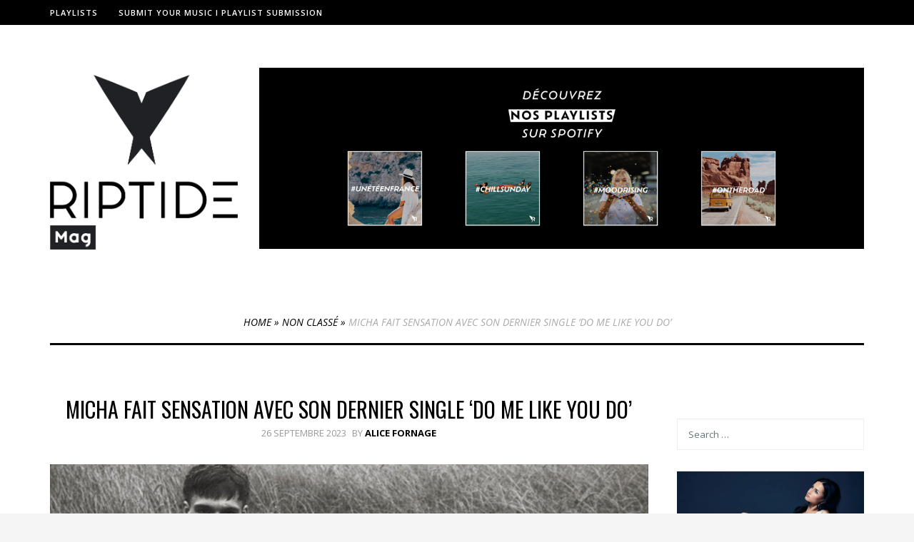

--- FILE ---
content_type: text/css
request_url: https://www.riptidemag.fr/wp-content/themes/bestblog/style.css?ver=6.5.7
body_size: 14625
content:
/*
Theme Name: BestBlog 
Author: themewing 
Theme URI: http://themewing.com/wordpress/bestblog
Author URI: http://themewing.com/
Description: A Premium Wordress Bloging Theme
Version: 1.6
License: GNU General Public License
License URI: licensing/README_License.txt
Tags: two-columns, three-columns, four-columns, editor-style, right-sidebar, responsive-layout, custom-background, custom-header, custom-menu, featured-images, flexible-header, full-width-template, post-formats, theme-options, translation-ready
*/

/* Table of Content
********************************
# Reset & Basics
# Basic
# Typography
# Links
# Buttons
# Menu
# Main Content
# Core Wordpress
# Search
# Blog
# Widget
# Footer
# Resonsive
*/
/*  Reset
================================================== */
@import url(https://fonts.googleapis.com/css?family=Playball);
@import url(https://fonts.googleapis.com/css?family=Oswald:400,300,700);
@import url(https://fonts.googleapis.com/css?family=Roboto:400,100,100italic,300,300italic,400italic,500,700,500italic,900);
@import url('css/bootstrap.min.css');
@import url('css/bootstrap-wp.css');
@import url('css/font-awesome.min.css');
@import url('css/owl.theme-min.css');
@import url('css/owl.carousel.css');
@import url('css/nanoscroller.css');
@import url('css/icomoon.css');
@import url('css/lightbox.css');


html, body, div, span, applet, object, iframe,p, pre, a, abbr, acronym, address, big, cite, code, del, dfn, em, img, ins, kbd, q, s, samp, small, strike, strong, tt, var, b, u, i, center, fieldset, form, label, legend, table, caption, tbody, tfoot, thead, tr, th, td, article, aside, canvas, details, embed, figure, figcaption, footer, header, hgroup, menu, nav, output, ruby, section, summary, time, mark, audio, video {
  margin: 0;
  padding: 0;
  border: 0;
  font-size: 100%;
  font: inherit;
  vertical-align: baseline; 
}

article, aside, details, figcaption, figure, footer, header, hgroup, menu, nav, section {
  display: block; 
}

ul, ol {
  padding: 0 20px;
  margin-bottom: 30px;
}

body {
  line-height: 1; 
  text-rendering: optimizeLegibility;
}

body {
  font-family: Roboto;
  font-size: 16px;
  line-height: 28px;
  font-weight: 400;
}
h1,h2,h3,h4,h5,h6,
ul.main-menu>li>a,
ul.main-menu li ul li a {
  font-family: Oswald;
  font-weight: 700;
}
ul.main-menu>li>a {
  color: #fff;
}
ul.main-menu li ul li a {
  color: #dadada;
  font-weight: 400;
  line-height: 24px;
  font-size: 12px;
}
h1 {
  font-size: 48px;
  line-height: 52px;
}
h2 {
  font-size: 42px;
  line-height: 48px;
}
h3 {
  font-size: 36px;
  line-height: 42px;
}
h4 {
  font-size: 24px;
  line-height: 30px;
}
h5 {
  font-size: 20px;
  line-height: 24px;
}
ul.main-menu>li>a {
  line-height: 36px;
}

span.slide-meta-category a,
span.slider2-meta-category a,
.feature-cats a,.meta-category a {
  font-family: Playball;
  font-size: 36px;
  line-height: 42px;
}


.tw-dropcap {
  float: left;
  font-size: 42px;
  font-weight: 600;
  line-height: 1;
  display: block;
  text-align: center;
  margin-right: 20px;
  margin-bottom: 20px;
  border: 4px solid #677475;
  padding: 5px 10px;
  margin-top: 5px; 
}

blockquote {
  border: none;
  padding: 20px 0;
  font-style: italic;
}

.btn-primary:focus,
.btn-primary:active,.btn-primary.active, 
.open .dropdown-toggle.btn-primary {
  box-shadow: none;
  border: none;
}

blockquote p:before {
  content: "\f10d";
  font-family: FontAwesome;
  margin-right: 15px;
  font-size: 30px;
}

blockquote p:after {
  display: none;
}

blockquote p{
  font-size: 15px;
  line-height: 28px;
  font-style: italic;
  color: #000;
}

blockquote {
  margin: 30px 0;
}


table {
  border-collapse: collapse;
  border-spacing: 0; 
}

/*  Basic
================================================== */

html {
  overflow-x: hidden !important;
  width: 100%;
  height: 100%;
  position: relative;
  -webkit-font-smoothing: antialiased;
  text-rendering: optimizeLegibility;
} 

body {
  -webkit-font-smoothing: antialiased;
  -webkit-text-size-adjust: 100%;
  background-position: top center;
  background-attachment: fixed;
  word-wrap: break-word;
  background-color: #f5f5f5;
 }

/*  Typography
================================================== */

h1 a, h2 a, h3 a, h4 a, h5 a, h6 a { 
  font-weight: inherit; 
}

h1 a:hover, h2 a:hover, 
h3 a:hover, h4 a:hover, 
h5 a:hover, h6 a:hover {
 text-decoration: none; 
}

h1,h2 { 
  margin-bottom: 20px; 
}

h3,h4,h5,h6 { 
  margin-bottom: 15px; 
}

p { 
  margin: 0 0 10px; 
}

em, i { 
  font-style: italic; 
}

b, strong { 
  font-weight: bold; 
}

big { 
  font-size: 110%; 
  line-height: 180%; 
}

dt { 
  font-weight:bold;
}

a:focus{
  outline: 0;
}

::selection {
  color: #000;
  background-color: #fff100;
}

/*-- Links --*/

a, a:visited, a:focus { 
  text-decoration: none; 
  outline: 0; 
}

a:hover { 
  text-decoration: none; 
}

p a, p a:visited { 
  line-height: inherit; 
}

.btn-primary:focus, .btn-primary:active, 
.btn-primary.active, .open .dropdown-toggle.btn-primary {
  outline: 0;
}

/*-- Buttons --*/
.readmore-blog {
  font-size: 16px;
  margin: 60px 0 0;
  display: inline-block;
  transition: 300ms;
  -webkit-transition: 300ms;
  -moz-transition: 300ms;
  padding: 14px 20px;
  color: #FFFFFF;
  position: relative;
  font-weight: 600;
  line-height: 17px;
  text-transform: uppercase;
  background: #000;
}

a.more-link {
    width: 190px;
    margin: 0;
    display: block;
}

/*submit button*/
.form-submit .btn.btn-primary,
button, input[type=button], 
input[type=reset], 
input[type=submit] {
  background: #000;
  padding: 14px 20px;
  margin-bottom: 0;
  border-radius: 0px;
  border: none;
  font-weight: 600;
  text-transform: uppercase;
  transition: 300ms;
  -webkit-transition: 300ms;
  border-radius: 0;
  font-size: 14px;
  line-height: normal;
  color: #fff;
}

.form-submit .btn.btn-primary:hover,
button:hover, input[type=button]:hover, 
input[type=reset]:hover, 
input[type=submit]:hover {
  color: #fff;
}

.wpcf7-form-control.wpcf7-submit {
  width: auto;
  padding: 12px 30px;
  transition: 300ms;
  -webkit-transition: 300ms;
  font-size: 16px;
  margin-top: 0;
  border: 0px;
  font-weight: 600;
  border-radius: 0px;
  color: #FFFFFF;
  background: #000;
  letter-spacing: 1px;
  margin-bottom: 0px;
}

.wpcf7 p {
  font-weight: 700;
}

.wpcf7-form-control.wpcf7-submit:hover {
  background: #000;
  color: #fff;
}


/* boxwith layout
================================================== */

body.boxwidth {
  max-width: 1170px;
  margin: 0 auto;
  box-shadow: 0px 0px 3px 1px rgba(0, 0, 0, 0.1);
  -webkit-box-shadow: 0px 0px 3px 1px rgba(0, 0, 0, 0.1);
  -moz-box-shadow: 0px 0px 3px 1px rgba(0, 0, 0, 0.1);
}


body.boxwidth .topbar >.container,
body.boxwidth .site-header >.container,
body.boxwidth .thw-menubar >.container,
body.boxwidth .main-content >.container,
body.boxwidth .footer >.container,
body.boxwidth .footer-bottom >.container {
  padding: 0 30px;
}

body.boxwidth .thw-menubar.sticky-header {
  width: auto;
}

/* topbar
================================================== */
.topbar {
  position: relative;
  padding: 11px 0;
  color: #fff;
  background: #000;
  font-size: 11px;
  text-transform: uppercase;
  font-weight: 600;
  letter-spacing: 1px;
  line-height: 13px;
}

.top-menu li {
  display: inline-block;
  margin-right: 25px; 
  padding: 0;   
}

.top-menu li a {
  color: #fff;
  font-size: 11px;
  text-transform: uppercase;
  font-weight: 600;
  transition: 300ms;
  -webkit-transition: 300ms;
  position: relative;
}

.top-menu li a:after {
  content: "";
  opacity: 1;
  top: 8px;
  left: 0;
  width: 0;
  height: 0;
  position: absolute;
  transform: rotate(180deg);
  -webkit-transform: rotate180deg);
  transition: 350ms;
  -webkit-transition: 350ms;
}

.top-menu li.current-menu-item a:after,
.top-menu li a:hover:after {
  opacity: 1;
  width: 100%;
  height: 1px;
}


/* Ul, ol, li */

.list-arrow {
    list-style: none;
    margin: 0 !important;
    padding: 0 0 0 1px;
}

.list-arrow li {
    line-height: 24px;
}

.list-arrow li:before {
    font-family: FontAwesome;
    content: "\f101";
    margin-right: 10px;
}

.list-arrow li, .list-arrow li a{
  color: #555;
}

.list-arrow.style2 li:before {
    content: "\f05d";
}

.unstyled{
  list-style: none;
  margin: 0;
  padding: 0;
}

.topbar-contact span {
  margin-left: 10px;
}

.topbar-contact span i {
  margin-right: 5px;
  color: #fff;
}

.topbar-contact span a {
  color: #fff;
  transition: 300ms;
  -webkit-transition: 300ms;
}

.topshare .common-social-buttons li {
  font-size: 12px;
}

.topshare .common-social-buttons li a {
  color: #fff;
  transition: 300ms;
  -webkit-transition: 300ms;  
}

/* Off canvas Menu
================================================== */

body.display-header .thw-offcanvas {
  left: 0; 
}

#header-trigger {
  position: absolute;
  left: 15px;
  top: -8px;
  z-index: 99999;
}

#header-trigger:hover{
  color:#000;
}

.thw-offcanvas {
  height:100%; 
  background: #fff; 
  bottom: 0; 
  height: 100%; 
  left: 0; 
  padding: 0; 
  position: fixed; 
  top: 0; 
  width: 350px; 
  z-index: 9999; 
  left: -350px;
}

.admin-bar .thw-offcanvas {
  top:32px;
}

.display-header #header-trigger {
  left: 305px;
  top: 25px;
  color: #000;
  position: fixed;
}

.admin-bar .display-header #header-trigger {
  top:57px;
}

.thw-offcanvas, 
.main-content {
    -webkit-transition: all 200ms linear;
    -o-transition: all 200ms linear;
    -moz-transition: all 200ms linear;
    transition: all 200ms linear;
}

#header-trigger .icon-bar {
    display: block;
    width: 25px;
    height: 3px;
    background-color: #000;
    margin-bottom: 1px;
    transition: 300ms;
    -webkit-transition: 300ms;
}

.display-header #header-trigger .icon-bar {
    width: 24px;
}

.display-header #header-trigger .icon-bar:nth-child(1) {
  -webkit-transform: rotate(45deg) translate(5px, 4px);
  -ms-transform: rotate(45deg) translate(5px, 4px);
  transform: rotate(45deg) translate(5px, 4px); 
}
.display-header #header-trigger .icon-bar:nth-child(2),
.display-header #header-trigger .icon-bar:nth-child(5),
.display-header #header-trigger .icon-bar:nth-child(4) {
  opacity: 0; 
}
.display-header #header-trigger .icon-bar:nth-child(3) {
  -webkit-transform: rotate(-45deg) translate(0px, 0px);
  -ms-transform: rotate(-45deg) translate(0px, 0px);
  transform: rotate(-45deg) translate(0px, 0px); 
}

#header-trigger .icon-bar:nth-child(2) {
  width: 21px;
}  

#header-trigger .icon-bar:nth-child(3) {
  width: 25px;  
}

.display-header #header-trigger .icon-bar:nth-child(3) {
  width: 24px;
}

#header-trigger .icon-bar:nth-child(4) {
  width: 21px;
}

#header-trigger:hover .icon-bar {
 width: 21px;
}


/* offcanvas about us */
.offc-about {
  margin: -25px -25px 0; 
  position: relative;
}

.offc-about:after {
  content: '';
  display: block;
  position: absolute;
  top: 0;
  right: 0;
  bottom: 0;
  left: 0;
  z-index: 9;
  background: rgba(0,0,0,.5);
}

.offc-about-overlay {
  position: absolute;
  padding: 10px 20px;
  bottom: 0;
  width: 85%;
  z-index: 10;
  background: #fff;
}

.offc-about-overlay h3 {
    margin: 10px 0 0;
    text-transform: uppercase;
    font-size: 20px;
    line-height: normal;
}

.offc-about-overlay p {
  margin: 0;
}

body.display-header #body-inner:after {
  position: absolute;
  top: 0;
  right: 0;
  width: 100%;
  height: 100%;
  background: rgba(103, 103, 103, 0.2);
  content: '';
  -webkit-transition: opacity 0.5s, width 0.1s 0.5s, height 0.1s 0.5s;
  transition: opacity 0.5s, width 0.1s 0.5s, height 0.1s 0.5s;
  z-index: 999;
}

.thw-offcanvas-in {
  padding: 25px 25px 60px;
}

/* offcanvas menu */
#menu-main-menu {
  padding: 30px 0;
}
.off-canvas-list {
  list-style: none;
  margin: 0;
  padding: 0;
}
.off-canvas-list li {
  padding: 10px 0;
  border-bottom: 1px solid #eeeeee;  
}
.off-canvas-list li a {
  color: #14181f;
  transition: 300ms;
  -webkit-transition: 300ms;
}

.off-canvas-list .sub-menu li:last-child {
  border:none;
}

.off-canvas-list .sub-menu {
    list-style: none;
    padding: 0;
}

.thw-offcanvas .nano > .nano-pane > .nano-slider {
  margin: 0;
  -moz-border-radius: 0;
  -webkit-border-radius: 0;
  border-radius: 0px;  
}

.thw-offcanvas .nano > .nano-pane {
  background: rgba(173, 173, 173, 0.25);
  -moz-border-radius: 0;
  -webkit-border-radius: 0;
  border-radius: 0;  
}

.thw-offcanvas .nano > .nano-pane {
  width: 5px; 
}

/* Header common
================================================== */

.site-header {
  position: relative;
  margin-bottom: 0;
  background-color: #fff;
  padding-top: 60px;
  padding-bottom: 60px;
}

.site-header-common {
  display: table;
  width: 100%;  
  height: 100%;
}

.site-header-common .site-header-common-in {
  display: table-cell;
  vertical-align: middle;
  float: none;
  display: inline-block;
}

.topbar .common-social-buttons {
    margin: 0;
}

/*site header 2
================================================== */
.headlayout1 .site-header-2 {
  margin-top: 10px;
}

.entry-banner.text-right {
  display: inline-block;
}

.site-aboutme {
  padding-right: 60px;
  color: #999;
  line-height: 20px;  
  font-size: 12px;  
}

.entry-aboutme {
  width: 80px;
  border-radius: 4px;
}

.siteaboutme .pull-left {
  padding-right: 20px;
}

.siteaboutme h2 {
  margin: 0 0 5px;
  font-size: 16px;
  line-height: 20px;
  text-transform: uppercase; 
}

.siteaboutme span {
  line-height: 20px;
}
.site-header-greeting h2 {
  margin: 5px 0 8px;
  font-size: 16px;
  line-height: 20px;
  text-transform: uppercase;  
}

.site-header-greeting {
  padding-left: 60px;
  color: #999;
  line-height: 20px;
  font-size: 12px;
}


/*common social share button
================================================== */
.common-social-buttons {
  padding: 0;
  margin:0;
  list-style: none;
}
.common-social-buttons li {
  display: inline-block;
  font-size: 18px;
  margin-left: 15px;
}
.site-header-common-in .common-social-buttons li a {
  color: #000;
  transition: 300ms;
  -webkit-transition: 300ms;
}


/*Seacrh
================================================== */
.site-search {
    position: absolute;
    right: 0;
    top: 44px;
    width: 100%;
    height: 50px;
    -webkit-transition: 350ms;
    -moz-transition: 350ms;
    -o-transition: 350ms;
    transition: 350ms;
    z-index: 999999;
    display: none;
    left: 0;
    -ms-animation: fadeInDown 300ms;
    -o-animation: fadeInDown 300ms;
    animation: fadeInDown 300ms;    
}

.site-header {
  position: relative;
}

.site-search-btn {
  text-transform: uppercase;
  border-top: 0;
  border-right: 0;
  padding: 10px 0;
  display: inline-block;
  font-weight: 600;
  position: absolute;
  right: 20px;
  top:2px;
}

.site-search-btn i {
  font-size: 16px;
  color: #fff;
}

.site-search.show .site-search-btn{
  position: absolute;
  right: 20px;
  top: 5px;
  z-index: 1;
}

.site-search-btn a.icon-search-btn-close {
  color: #000;
}

.site-search.show .site-search-btn i {
  font-size: 18px;
  color: #000;
}

.site-search  #searchform input {
  color: #000;
}

.site-search #searchform .btn-search i {
  font-size: 14px;
  line-height: 14px;
}

.site-search #searchform input {
  height: 50px;
  border: none;
  box-shadow: none;
  font-weight: 300;
  padding: 15px;
  font-size: 20px;
  background: transparent;
}

.site-search #searchform input::-webkit-input-placeholder {
  color: #000;
}.site-search #searchform input::-moz-input-placeholder {
  color: #000;
}

.search-btn-close{
  position: absolute;
  font-size: 30px;
  right: 100px;
  top: 25px;
  color: #000;
  text-decoration: none;
}



/*Seacrh
================================================== */
.search-field.form-control,
.search-field {
  background: transparent;
  border: none;
  border-radius: 0;
  box-shadow: none;
  height: auto;
  line-height: normal;
  width: 18%;
  display: inline-block;
  padding: 0 0 6px;
  transition: 300ms;
  -webkit-transition: 300ms;
  font-size: 13px;
}

input:-webkit-autofill {
  background: none;
}

#searchform input::-webkit-input-placeholder {
  color: #677475;
}
#searchform input::-moz-input-placeholder {
  color: #677475;
}

#searchform .search {
  position: relative;
  color: #677475;
}

#searchform .search i {
  position: absolute;
  right: 0;
  top: 4px;
  font-size: 14px;
}

/* Main navigation */
.menubar.navbar {
  position: relative;
  border-radius: 0;
  margin-bottom: 0;
  min-height: auto; 
  padding-left: 0;
  padding-right: 0;
  background: #000;
  border: none;
}

.navbar-toggle{
  float: left;
}

.navbar-right{
  padding-right: 0;
}

.navbar-right .dropdown-menu {
  right: auto;
  left: 0;
}

.navbar-toggle{
  border-radius: 0;
  margin-right: 5px;
}

.navbar-toggle .icon-bar{
  background: #fff;
}

ul#main-menu {
  float: none;
  list-style: none;
  font-size: 0;
  display: inline-block;
  z-index: 2;
  position: relative;
}

ul.navbar-nav > li{
  padding:0 30px;
  display: inline-block;
  float: none;
}

ul.navbar-nav > li:first-child {
  padding-left: 15px;
}

ul.navbar-nav > li > a{
  text-rendering: optimizeLegibility;
  font-size: 14px;
  margin: 0;
  padding: 8px 0;
  position: relative;
  -webkit-transition: 350ms;
  -moz-transition: 350ms;
  -o-transition: 350ms;
  transition: 350ms;
  text-transform: uppercase;
  letter-spacing: 2px;
}

ul.navbar-nav > li > a i{
  font-weight: 700;
}

.nav .open>a, .nav .open>a:hover, 
.nav .open>a:focus{
  background: transparent;
  border:0;
}

/* Dropdown */
.dropdown-menu{
   z-index: 0;
   border: 0;
   border-radius: 0px;
   width: 100%;
   box-shadow: none;
   background: none;
   min-width: 200px;
   list-style: none;
   padding: 0 15px;
   margin-left: auto;
   margin-right: auto;
   margin-bottom: 0;
   margin-top: -5px;
   background: #fff;
   box-shadow: 0 2px .09px rgba(0,0,0,0.15);
}

.dropdown-menu > li > a{
  display: block;
  font-size: 13px;
  text-transform: uppercase;
  font-weight: 400;
  line-height: normal;
  text-decoration: none;
  padding: 15px 5px;
  color: #333;
  border-bottom: 1px solid rgba(0,0,0,0.1);
}

.dropdown-menu > li:last-child > a{
  border-bottom: 0;
}

.dropdown-menu > li>a:hover, 
.dropdown-menu > li>a:focus{
  background: none;
}

/* preset menu */

/*-- Main navigation --*/

ul.navbar-nav > li:hover > a, 
ul.navbar-nav > li.active > a{
  position: relative;
}


a.dropdown-toggle span.caret {
  display: none;
}


/* slider carousel
================================================== */

.mainslider-hero {
  position: relative;
  margin-bottom: 30px;
}

.cd-hero-slider.main-slide-image {
  height: 550px;
}

.cd-slider-nav.main-slide-control {
    position: absolute;
    width: 100%;
    bottom: 0;
    z-index: 2;
    text-align: left;
    height: auto;
    background-color: #fff;
}

.cd-slider-nav.main-slide-control nav {
  display: block;
}

.cd-slider-nav.main-slide-control ul {
  padding: 0;
  margin: 0;
  list-style: none;
}

.cd-slider-nav.main-slide-control ul li {
    width: 25%;
    height: auto;  
    padding: 16px 25px 23px;
    border-left: 1px solid rgba(193, 193, 193, 0.25);
    transition: 300ms;
    -webkit-transition: 300ms;
}

.cd-slider-nav.main-slide-control ul li:first-child {
  border-left: none;
}

.cd-slider-nav.main-slide-control ul li.selected {
  background: #14181f;
}

.cd-slider-nav.main-slide-control ul li.selected .latest-slide-title a,
.cd-slider-nav.main-slide-control ul li:hover .latest-slide-title a{
  color: #fff;
}

.cd-slider-nav.main-slide-control ul li .latest-slide-title a {
  text-transform: none;
  letter-spacing: 0;
}

@media only screen and (min-width: 768px) {
  .cd-slider-nav a {
    padding-top: 0;
    text-transform: capitalize;
  }
}

.cd-slider-nav.main-slide-control ul li:hover {
  background:#14181f;
}

.cd-slider-nav.main-slide-control ul li a {
  background: none;
  margin: 0;
  font-size: 10px; 
  font-weight: 700;
  text-transform: uppercase;
}

.cd-slider-nav.main-slide-control .latest-slide-title a {
  font-size: 13px;
  text-transform: uppercase;
  color:#000;
  line-height: 14px;
  letter-spacing: 1px;  
}

li .latest-meta {
  color: rgba(255, 255, 255, 0.7);
}

.latest-slide-title {
  color: #fff;
  margin: 0;
  font-size: 14px;
  line-height: 26px;
}

.latest-slide-cats,
.slide-entry-date {
  display: inline-block;
}

.latest-slide-cats {
  padding-right: 8px;
  position: relative;
}

.latest-slide-cats a {
  display: inline-block;
}

.slide-entry-date {
  font-size: 11px;  
  margin-left: 6px;
}

/*slider layout2
================================================== */
.owl-item .slider-layout2-items .overlay {
  position: relative;
}
.overlay .slider-layout2-item-inner {
  position: absolute;
  left: 50%;
  top: 28%;
  z-index: 2;
  background: #fff;
  padding: 50px 60px;
  text-align: center;
  margin: 0 auto;
  max-width: 450px;
  width: 100%;
  margin-left: -225px;
  transition: 300ms;
  -webkit-transition: 300ms;
  overflow: hidden;
  border: 2px dashed #000;
  box-shadow: 0 0 0 12px #fff;  
}

.overlay .slider-layout2-item-inner:hover {
  background: #000;
} 

.overlay .slider-layout2-item-inner:hover .meta-category-inner:before {
  left: -300px;
}
.overlay .slider-layout2-item-inner:hover .meta-category-inner:after {
  right: -300px;
}

.owl-item .slider-layout2-items .overlay .slider-layout2-item-inner{
  -webkit-transform: translate(0,10%);
  -moz-transform: translate(0,10%);
  -ms-transform: translate(0,10%);
  -o-transform: translate(0,10%);
  transform: translate(0,10%);
  -webkit-transition: all 400ms linear;
  -moz-transition: all 400ms linear;
  -ms-transition: all 400ms linear;
  -o-transition: all 400ms linear;
  transition: all 400ms linear;
}
.owl-item.active .slider-layout2-items .overlay .slider-layout2-item-inner{
  -webkit-transform: translate(0,0);
  -moz-transform: translate(0,0);
  -ms-transform: translate(0,0);
  -o-transform: translate(0,0);
  transform: translate(0,0);
}

.slider-layout2-item-inner h2 a {
  color: #000;
  transition: 300ms;
  -webkit-transition: 300ms;
}

.overlay .slider-layout2-item-inner:hover h2 a {
  color: #fff;
}
.slider-layout2-meta a {
  color: #000;
  transition: 300ms;
  -webkit-transition: 300ms;  
}
.overlay .slider-layout2-item-inner:hover .slider-layout2-meta a {
  color: #fff;
}

.owl-item .slider-layout2-items .overlay .slider-layout2-item-inner .meta-category{
  -webkit-transform: translate(0,-30px);
  -moz-transform: translate(0,-30px);
  -ms-transform: translate(0,-30px);
  -o-transform: translate(0,-30px);
  transform: translate(0,-30px);
  -webkit-transition: all 600ms linear;
  -moz-transition: all 600ms linear;
  -ms-transition: all 600ms linear;
  -o-transition: all 600ms linear;
  transition: all 600ms linear;
  display: inline-block;
}

.owl-item.active .slider-layout2-items .overlay .slider-layout2-item-inner .meta-category {
  -webkit-transform: translate(0,0);
  -moz-transform: translate(0,0);
  -ms-transform: translate(0,0);
  -o-transform: translate(0,0);
  transform: translate(0,0);
}

.owl-item .slider-layout2-items .overlay .slider-layout2-item-inner h2 {
  -webkit-transform: translate(0,-20px);
  -moz-transform: translate(0,-20px);
  -ms-transform: translate(0,-20px);
  -o-transform: translate(0,-20px);
  transform: translate(0,-20px);
  -webkit-transition: all 700ms linear;
  -moz-transition: all 700ms linear;
  -ms-transition: all 700ms linear;
  -o-transition: all 700ms linear;
  transition: all 700ms linear;
}

.owl-item.active .slider-layout2-items .overlay .slider-layout2-item-inner h2 {
  -webkit-transform: translate(0,0);
  -moz-transform: translate(0,0);
  -ms-transform: translate(0,0);
  -o-transform: translate(0,0);
  transform: translate(0,0);
}

.owl-item .slider-layout2-items .overlay .slider-layout2-item-inner .slider-layout2-meta {
  -webkit-transform: translate(0,-20px);
  -moz-transform: translate(0,-20px);
  -ms-transform: translate(0,-20px);
  -o-transform: translate(0,-20px);
  transform: translate(0,-20px);
  -webkit-transition: all 800ms linear;
  -moz-transition: all 800ms linear;
  -ms-transition: all 800ms linear;
  -o-transition: all 800ms linear;
  transition: all 800ms linear;
}

.owl-item.active .slider-layout2-items .overlay .slider-layout2-item-inner .slider-layout2-meta {
  -webkit-transform: translate(0,0);
  -moz-transform: translate(0,0);
  -ms-transform: translate(0,0);
  -o-transform: translate(0,0);
  transform: translate(0,0);
}

.slider-layout2-item-inner h2 {
  font-size: 32px;
  line-height: 42px;
  margin: 5px 0 5px;
  text-transform: uppercase;
}
.slider-layout2-item-inner h2 a:hover {
  color: #888;
}

.slider-layout2-item-inner .slide-meta-category a {
  font-size: 42px;
  line-height: 48px;
  transition: 300ms;
  -webkit-transition: 300ms;
}

.overlay .slider-layout2-item-inner:hover .slider-layout2-meta {
  color: #676767;
}

.slider-layout2-meta {
  font-weight: 500;
  font-size: 13px;
  color: #C6BFBF;
  text-transform: uppercase;
}

/*controls*/
.slider-layout3-item .owl-theme .owl-controls,
.slider-layout2-item .owl-theme .owl-controls {
  position: absolute;
  bottom: 54%;
  width: 100%;
  padding: 0;
  margin: 0;
}
.slider-layout3-item .owl-controls .owl-nav,
.slider-layout2-item .owl-controls .owl-nav {
  font-size: 20px;
  position: relative;
}

.slider-layout2-item .owl-theme .owl-controls .owl-prev,
.slider-layout3-item .owl-theme .owl-controls .owl-prev,
.slider-layout2-item .owl-theme .owl-controls .owl-next,
.slider-layout3-item .owl-theme .owl-controls .owl-next {
  position: absolute;
  top: 50%;
}

.slider-layout2-item .owl-theme .owl-controls .owl-prev,
.slider-layout3-item .owl-theme .owl-controls .owl-prev {
  left: -50px;
  transition: 300ms;
  -webkit-transition: 300ms;  
}

.slider-layout2-item .owl-theme .owl-controls .owl-next,
.slider-layout3-item .owl-theme .owl-controls .owl-next {
  right: -50px;
  transition: 300ms;
  -webkit-transition: 300ms;
}

.slider-layout2-item .owl-theme .owl-controls .owl-prev,
.slider-layout3-item .owl-theme .owl-controls .owl-prev {
  background: #fff;
  text-indent: -9999em;
  transition: 300ms;
  -webkit-transition: 300ms;
}

.slider-layout2-item .owl-theme:hover .owl-next,
.slider-layout3-item .owl-theme:hover .owl-next{
  right: 30px;
}

.slider-layout2-item .owl-theme:hover .owl-prev,
.slider-layout3-item .owl-theme:hover .owl-prev {
  left: 30px;
}

.slider-layout2-item .owl-theme .owl-controls .owl-prev:hover,
.slider-layout3-item .owl-theme .owl-controls .owl-prev:hover {
  background: #fff;
}

.slider-layout2-item .owl-theme .owl-controls .owl-next,
.slider-layout3-item .owl-theme .owl-controls .owl-next {
  background: #fff;
  text-indent: -9999em;
  transition: 300ms;
  -webkit-transition: 300ms;
}

.slider-layout2-item .owl-theme .owl-controls .owl-next:hover,
.slider-layout3-item .owl-theme .owl-controls .owl-next:hover {
  background: #fff;  
}

.slider-layout2-item,
.slider-layout3-item {
  position: relative;
  margin-bottom: 30px;
  overflow: hidden;
}

.slider-layout2-item .owl-theme .owl-controls .owl-prev:after,
.slider-layout3-item .owl-theme .owl-controls .owl-prev:after {
  content: "\f104";
  font-family: 'FontAwesome';
  color: #000;
  margin-left: 0;
  text-indent: 0;
  position: absolute;
  right: 18px;
  transition: all .3s;
  -webkit-transition: all .3s;
  font-size: 30px;
  top: 6px;
}

.slider-layout2-item .owl-theme .owl-controls .owl-next:after,
.slider-layout3-item .owl-theme .owl-controls .owl-next:after {
  content: '\f105';
  font-family: 'FontAwesome';
  color: #000;
  margin-left: 0;
  text-indent: 0;
  position: absolute;
  left: 18px;
  transition: all .3s;
  -webkit-transition: all .3s;
  font-size: 30px;
  top: 6px;
}

.slider-layout2-item .owl-theme .owl-controls .owl-next:hover:after,
.slider-layout3-item .owl-theme .owl-controls .owl-next:hover:after,
.slider-layout2-item .owl-theme .owl-controls .owl-prev:hover:after,
.slider-layout3-item .owl-theme .owl-controls .owl-prev:hover:after {
  color: #000;
}

.slider-layout2-item .owl-theme .owl-controls .owl-nav [class*=owl-],
.slider-layout3-item .owl-theme .owl-controls .owl-nav [class*=owl-] {
    margin: 0px;
    padding: 7px 22px;
    border-radius: 0;
    -webkit-border-radius:0;
}

/*Slider3
================================================== */
.slider-layout3-items .overlay {
  background: #000;
}
.slider-layout3-items .overlay img {
  opacity: .70;
  transition: 300ms;
  -webkit-transition: 300ms;
}

.slider-layout3-items .overlay:hover img {
  opacity: .60;
}

.slider-layout3-item-inner {
  position: absolute;
  left: 50%;
  top: 25%;
  z-index: 2;
  padding: 50px 60px;
  text-align: center;
  margin: 0 auto;
  max-width: 65%;
  width: 100%;
  margin-left: -35%;
  transition: 300ms;
  -webkit-transition: 300ms;
  overflow: hidden;
}

.slider-layout3-item-inner .slide-meta-category a {
  font-size: 48px;
  line-height: 48px;
}
.slider-layout3-date {
  color: #fff;
  font-weight: 600;
  margin-left: 15px;
  text-transform: uppercase;
  font-size: 14px;
  font-weight: 700;
  letter-spacing: 1px;
}

.slider-layout3-author {
  color: #fff;
  text-transform: uppercase;
  font-size: 14px;
  margin-left: 5px;
  font-weight: 700;
  letter-spacing: 1px;
}

.slider-layout3-author a {
  color: #fff;
}

.slider-layout3-item-inner h2 {
  font-size: 48px;
  font-weight: 600;
  text-transform: uppercase;
  line-height: 48px;
  margin: 12px 0 15px;
}

.slider-layout3-item-inner h2 a {
  color: #fff;
}

.slider-layout3-content {
  font-size: 16px;
  color: #fff;
  line-height: 28px;
}

.slider-layout3-item-inner .meta-category a:hover {
  background: #fff;
}

.slider-layout3-btn a {
  display: inline-block;
  border-width: 3px;
  border-style: solid;
  border-color: #fff;
  padding: 5px 25px;
  font-weight: 700;
  margin-top: 30px;
  text-transform: uppercase;
  color: #fff;
  transition: 300ms;
  -webkit-transition: 300ms;
  font-size: 14px;
}


/*Main Content
================================================== */

.main-content {
  margin: 0 auto;
  padding: 30px 0;  
}


.sticky .page-header,
.category-sticky .page-header{
  padding: 20px 40px;
  border-width: 1px;
  border-style: solid;
  border-color: #eee;
  background: #f8f8f8;
}

.main-content-inner {
  margin: 0 -15px;
  padding-right: 10px;
}

.main-content-inner .hentry .entry-blog {
  position: relative;
  margin-bottom: 30px;
  padding-bottom: 15px;  
  background: #fff;
}



.main-content-inner .hentry .entry-blog .featured-image img {
  transition:300ms;
  -webkit-transition:300ms;  
}
.main-content-inner .hentry .entry-blog .featured-image {
  -webkit-transition:300ms;
    margin-bottom: 35px;
    margin-top: 0; 
    background: #000; 
}
.page-template-page-sidebar .main-content-inner .hentry .entry-blog .featured-image {
   margin-bottom: 0;  
}
.main-content-inner .hentry .entry-blog .featured-image img:hover {
  transition:300ms;
  -webkit-transition:300ms;
}

.home_column2 .main-content-inner .post-layout,
.homedefault .main-content-inner .post-layout {
  display: inline-block;
  vertical-align: top;
  width: 49.75%;
  padding: 0 15px;
}

.homedefault .main-content-inner .post-layout .entry-meta-tag, 
.home_column2 .main-content-inner .post-layout .entry-meta-tag {
  display: none;
}

.homedefault .main-content-inner .post-layout:nth-of-type(3n+1) .entry-meta-tag {
  display: inline-block;
}

.homedefault .main-content-inner .post-layout .blog-share-button.entry-meta-list .blog-share-button ul li,
.home_column2 .main-content-inner .post-layout .blog-share-button.entry-meta-list .blog-share-button ul li  { margin-right: 12px;margin-left: 0;}

.homedefault .main-content-inner .post-layout:nth-of-type(3n+1) .post-overlay .post-head-content .page-header .page-header-in >div {
  width: 50%;
}
.homedefault .main-content-inner .post-layout:nth-of-type(3n+1) {
    width: 100%;
    padding: 0 15px;
}

.homedefault .main-content-inner .post-layout:nth-of-type(3n+1) .blog-share-button.entry-meta-list {float: right;}
.homedefault .main-content-inner .post-layout:nth-of-type(3n+1) .blog-share-button.entry-meta-list .blog-share-button ul li  { margin-left: 12px;margin-right: 0;}

.home_column1 .main-content-inner .post-layout {
    width: 100%;
    padding: 0 15px;
}

.main-content-inner .post-layout:hover .post-entry-image {
  transform :scale(1.1);
  -webkit-transform :scale(1.1);
}

.main-content-inner .post-layout .post-overlay .post-head-content .page-header .page-header-in >div {
  width: 70%;
}

.single.single-post .main-content-inner .post-layout {
    width: 100%;
    padding: 0 15px;
}

.blog-header {
  padding: 30px 20px 30px;
  text-align: center;
}

.blog-entry-summary {
  padding: 0 0 15px;
  position: relative;
}

.blog-share-button.entry-meta-list {
  position: relative;
  float: right;
  color: #000;  
}

.blog-share-button.entry-meta-list ul li {
  margin-top: 0;
  margin-bottom: 0;
}

.post-footer {
  padding: 15px 0;
  border-top: 2px solid #f5f5f5;
  border-bottom: 2px solid #f5f5f5;
}

.hentry:first-child{
  margin-top: 0;
  padding-top: 0;
  border-top: none;
}

/* search page */
.search-page-header {
    padding: 30px 30px 0;
}
.search-page-title {
    margin: 0 0 10px;
}
.search-page-content {
  padding: 0 30px;
}

/* sidebar */
.sidebar-inner {
  padding: 0;
}
.sidebar {
  padding-top:15px;
  padding-bottom: 2em;
}


.meta-category {
  position: relative;
}

.layout1.meta-category a {
  color: #000;
  transition: 500ms;
  -webkit-transition: 500ms;  
}

.meta-category-inner {
  position: relative;
}
.meta-category-inner:before {
  content: "";
  position: absolute;
  left: -60px;
  top: 4px;
  height: 2px;
  width: 40px;
  transition: 500ms;
  -webkit-transition: 500ms;
  background: #000; 
}
.meta-category-inner:after {
  content: "";
  position: absolute;
  right: -60px;
  top: 4px;
  height: 2px;
  width: 40px;
  transition: 500ms;
  -webkit-transition: 500ms; 
  background: #000; 
}

.blog-header:hover .meta-category-inner:before{
  left: -65px;
}
.blog-header:hover .meta-category-inner:after{
  right: -65px;
}

.blog-header h2.page-title {
  margin: 12px 0 0; 
  text-transform: uppercase;
}

.single .blog-header h2.page-title {    
  font-size: 30px;
  line-height: 36px;
  text-transform: uppercase;
}

.blog-header h2.page-title a {
  color: #000;
  transition: 300ms;
  -webkit-transition: 300ms;  
}

.publish-date{
    text-transform: uppercase;
    color:#999;
    font-size: 13px;
}
.meta-author {
  text-transform: uppercase;
  color:#999;
  margin-left: 5px;
  font-size: 13px;
}
.meta-author a {
  color: #000;
  font-weight: 700;
}
.publish-date a {
  color:#000;
  font-weight: 600;
}

/*Core Wordpress
================================================== */

/* Page Header */
.page-header {
  border: none;
}

/* Alignment */
.alignleft {
  display: inline;
  float: left;
  margin-right: 1.5em;
}
.alignright {
  display: inline;
  float: right;
  margin-left: 1.5em;
}
.aligncenter {
  clear: both;
  display: block;
  margin: 0 auto;
}

.gallery-caption {

}

.bypostauthor {

}

/* Images and wp-captions should always fit and be responsive */
img {
  display: inline-block;
  height: auto;
  max-width: 100%;
}

img[class*="wp-image-"] {
  margin-top: 10px;
  margin-bottom: 10px;
}
.wp-caption {
  margin-bottom: 10px;
  max-width: 100%;
  border: 1px solid #eee;
  border-radius: 0;
  padding: 0 10px;
}
.wp-caption.aligncenter {
  margin-bottom: 10px;
}
.wp-caption img[class*="wp-image-"] {
  display: block;
}
.wp-caption .wp-caption-text {
  text-align: center;
  margin-top: 10px;
}

/* WP Gallery */
.gallery {
  margin-bottom: 1.5em;
}
.gallery a img {
  border: none;
  height: auto;
  max-width: 90%;
}
.gallery dd {
  margin: 0;
}

/* Make sure embeds and iframes fit their containers */
embed,
iframe,
object{
  width: 100%;
}

/* Text meant only for screen readers */
.screen-reader-text {
  clip: rect(1px, 1px, 1px, 1px);
  position: absolute !important;
}
.screen-reader-text:hover,
.screen-reader-text:active,
.screen-reader-text:focus {
  background-color: #f1f1f1;
  border-radius: 3px;
  box-shadow: 0 0 2px 2px rgba(0, 0, 0, 0.6);
  clip: auto !important;
  color: #21759b;
  display: block;
  font-size: 14px;
  font-weight: bold;
  height: auto;
  left: 5px;
  line-height: normal;
  padding: 15px 23px 14px;
  text-decoration: none;
  top: 5px;
  width: auto;
  z-index: 100000; /* Above WP toolbar */
}

/* Clearing */
.clear {
  clear: both;
}

 .comment .children { 
  margin-left: 1.5em; 
  list-style: none;
 }


/*Menu
================================================== */

ul.main-menu li ul {
  z-index: 998;
}

ul.main-menu {
  float: none;
  list-style: none;
  padding: 0;
  margin: 0;
  display: block;
}

ul.main-menu > li {
  margin-right: 0;
  position: relative;
  float: none;
  display: inline-block;
}

ul.main-menu > li:before {
  content: "";
  position: absolute;
  right: -2px;
  top: 0;
  bottom: 0;
  width: 1px;
  height: 12px;
  border-radius: 0;
  margin: auto 0;
  display: block;
  line-height: 72px;
  z-index: 20;
  background: #fff;
  transition: 300ms;
  -webkit-transition: 300ms;
}

ul.main-menu > li:last-child:before {
  display: none;
}

ul.main-menu > li ul {
  list-style: none;
  padding: 0;
  margin: 0;
  display: block;
}

ul.main-menu > li:last-child {
  margin-right: 0;
}

ul.main-menu > li:hover > ul.sub-menu,
ul.main-menu > li:hover > ul li ul{
  background-color: #FFFFFF;
    box-shadow: 0px 0px 0px 1px #F1F1F1;
}

ul.main-menu > li:hover > ul {
  top: 0;
}
ul.main-menu li ul li ul {
  position: absolute;
  left: 200px;
  top:0;
}
ul.main-menu li > ul > li {
  float: none;
  margin: 0;
}
ul.main-menu li ul {
  position: absolute;
  left: 0;
  top: 100%;
  z-index: 993;
  width: 220px;
  padding: 12px 0;
}

ul.main-menu li ul li a {
  height: inherit;
  float: inherit;
  text-align: left;
  display: block;
  margin: 0 !important;
  z-index: 993;
  border-bottom: none;
  color: #000; 
  font-weight: 400;
  transition:300ms;
  text-transform: uppercase;
  letter-spacing: 1px;
}

ul.main-menu li ul li:last-child a {
  border-bottom: none;
}
ul.main-menu li ul li:last-child li a {
  border-bottom: 1px solid rgba(255,255,255,0.2);
}
ul.main-menu li ul li {
  position: relative;
  float: none;
  list-style: none;
  padding: 6px 25px;
  margin-bottom: 0;
  transition: 400ms;
  -webkit-transition: 400ms;
}

/* Menu slide */
ul.main-menu li > ul{
  opacity: 0;
  top:52px;
  visibility: hidden;
  -webkit-transition: all 0.28s ease-in-out;
  -moz-transition: all 0.28s ease-in-out;
  -ms-transition: all 0.28s ease-in-out;
  -o-transition: all 0.28s ease-in-out;
  transition: all 0.28s ease-in-out;
  -moz-transform: scaleY(0);
  -webkit-transform: scaleY(0);
  -o-transform: scaleY(0);
  -ms-transform: scaleY(0);
  transform: scaleY(0);
  -webkit-transform-origin:0 0;
  -moz-transform-origin:0 0;
  -o-transform-origin:0 0;
  -ms-transform-origin:0 0;
  transform-origin:0 0;
}

ul.main-menu li:hover > ul{
  top:53px;
  opacity: 1;
  visibility: visible;
  -moz-transform: scaleY(1);
  -webkit-transform: scaleY(1);
  -o-transform: scaleY(1);
  -ms-transform: scaleY(1);
  transform: scaleY(1);
}

.thw-menubar.sticky-header ul.main-menu li:hover > ul {
  top:52px; 
}

ul.main-menu li:hover > ul li >ul {
  top:0;
}

.nav>li>a:hover, 
.nav>li>a:focus,
.nav>li.current-menu-item>a{
  background: none;
}

ul.main-menu > li {
  position: relative;
}

ul.main-menu > li:first-child:after {
  display: none;
}

/*Mobile Menu*/
.navbar-toggle {
  padding: 0;
  border-radius: 0;
  background: none;
  margin: 20px 0;

}

.navbar-toggle:focus {
  border: none;
  box-shadow: none;
  outline: 0;
}

.navbar-header .navbar-toggle .icon-bar{
  width: 22px;
  height: 3px;
  background-color: #fff;
}

.navbar-header .navbar-toggle .icon-bar+.icon-bar {
    margin-top: 2px;
}

.navbar-header .navbar-toggle {
  float: none;
  position: relative;
  background: none;
  margin-left: 10px;
}

.navbar-header .navbar-toggle .menu-text {
    display: block;
    text-transform: uppercase;
    font-size: 14px;
    position: absolute;
    left: 32px;
    top: -1px;
    font-weight: 600;
    color: #fff;  
}

.navbar-collapse.in {

}

.navbar-responsive-collapse.collapse.in {
  min-height: 320px;
}

@media (max-width: 767px){

  ul.main-menu li ul li a{
    text-align: center;
  }

  ul.main-menu {
    text-align: left;
  }

  ul.main-menu li ul {
    left:120px;
  }

  ul.main-menu li:hover > ul {
    top:20px;
  }


  ul.main-menu li ul li ul {
    left: -100px;
  }
  ul.main-menu li ul li:hover ul {
    top:10px;
  }

  ul.main-menu > li {
    display: block;
  }

  ul.main-menu>li>a {
    padding: 5px 0;  
  }
  .slider-layout3-author {
    display: none;
  }
  .slider-layout3-btn {
    display: none;
  }
}

@media (max-width: 500px){
  ul.main-menu li ul {
    left: 80px;
  }

  ul.navbar-nav > li {
    padding: 0;
  }
}



/*Latest Carousel
================================================== */

.owl-theme .owl-dots .owl-dot span {
  background: #242A33;
}

.latest-course-control a {
  font-size: 18px;
  width: 35px;
  height: 35px;
  line-height: 33px;
  text-align: center;
  display: inline-block;
  border: 2px solid #fff;
  color: #fff;
  background-color: rgba(0, 0, 0, 0.1);
  transition:300ms;
  -webkit-transition:300ms;
  position: absolute;
  z-index: 2;
  top: 50%;
}

.latest-carousel-content-in .content-in >div h2 {
  letter-spacing: 1px;
  font-size: 24px;
  line-height: 36px;
  text-transform: uppercase; 
}

.owl-theme .owl-dots .owl-dot span {
    width: 35px;
    height: 4px;
    margin: 0px 4px;
    -webkit-border-radius: 0;
    -moz-border-radius: 0;
    border-radius: 0px;  
}

/* featured post
================================================== */
.featured-post-items {
  position: relative;
}
.featured-post-item {
  padding: 0 0 30px 0;
}

.featured-post-title h3 {
  margin: 0 auto 35px;
  padding: 0;
  font-size: 16px;
  position: relative;
  line-height: normal;
}

.featured-post-title h3 span {
  margin: 0 auto 30px;
  padding: 0;
  font-size: 24px;
  position: relative;
  line-height: normal;
}

#featured-post .item .overlay {
  position: relative;
  transition: 300ms;
  -webkit-transition: 300ms;
}

#featured-post .item:hover .overlay {
  opacity: 1;
  transition: 300ms;
  -webkit-transition: 300ms;  
}

#featured-post .item .overlay img {

  transition: 300ms;
  -webkit-transition: 300ms; 
}

#featured-post .item:hover .overlay img {
  opacity: 0.3;
}

.featured-post-item-inner {
  z-index: 1;
  position: absolute;
  bottom: 0;
  width: 80%;
  -webkit-transition: all 0.4s ease-out 0s;
  -o-transition: all 0.4s ease-out 0s;
  transition: all 0.4s ease-out 0s;
  background: #fff;
}

.featured-post-item-inner:after {
    content: '';
    display: block;
    position: absolute;
    border: 1px solid rgba(255, 255, 255, 0.35);
    top: 15px;
    right: 15px;
    bottom: 15px;
    left: 15px;
    z-index: 9;
}

.featured-post-item-inner h4 {
  font-size: 15px;
  margin-top: 0;
  margin-bottom: 0;
  text-transform: uppercase;
  letter-spacing: 1px;
}

.featured-post-item-inner h4 a {
  color: #000;
  transition: 300ms;
  -webkit-transition: 300ms;
}

.featured-post-item-con {
  padding: 12px 20px 0 0;
  z-index: 10;
  position: relative;
}

.feature-cats a {
    position: relative;
    padding: 0;
    display: inline-block;
}

.feature-cats a:hover {
  color: #fff;
}

.feature-entry-date {
  font-size: 12px;
  color: #C1B9B9;
  text-transform: uppercase;
  margin-left: 5px;
}

.owl-theme .owl-controls {
  padding-bottom: 0;
  margin-top: 25px;
  margin-bottom: -10px;
}

/*cats color*/
.feature-cats a {
  transition: 300ms;
  -webkit-transition: 300ms;
}
.featured-post-item-con .feature-cats a {
  font-size: 20px;
  line-height: 22px;
}
.feature-cats.orange a {
  color: #EF9B01;
}
.feature-cats.orange a:hover {
  color: #CA8200;
}
.feature-cats.green a {
  color: #0CC30C;
}
.feature-cats.green a:hover {
  color: #0BA20B; 
}
.feature-cats.pink a {
  color: #f23051;
}
.feature-cats.pink a:hover {
  color: #D42F4C;
}
.feature-cats.red a {
  color: #EF1717;
}
.feature-cats.red a:hover {
  color: #D61616; 
}
.feature-cats.lightgreen a {
  color: #15B715;
}
.feature-cats.lightgreen a:hover {
  color: #129E12;
}
.feature-cats.blueviolet a {
  color: #EC278A;
}
.feature-cats.blueviolet a:hover {
  color: #C31F72;
}
.feature-cats.coral a {
  color: #ff7f50;
}
.feature-cats.coral a:hover {
  color: #D66237;
}
.feature-cats.yellow a {
  color: #EAC300;
}
.feature-cats.yellow a:hover {
  color: #D0AD00;
}
.feature-cats.cyan a {
  color: #13CECE;
}
.feature-cats.cyan a:hover {
  color: #0FA9A9;
}
.feature-cats.blue a {
  color: #349CF7;
}
.feature-cats.blue a:hover {
  color: #2B7FCA;
}

/* Banner and bredcrumb
================================================== */

.banner-title-content {
  text-align: center;
  padding: 20px 0 15px;
  border-bottom: 3px solid #000;
}

.banner-title-content h2 {
  margin: 5px 0;
    font-size: 28px;
    text-transform: uppercase;
    line-height: 32px;
    letter-spacing: 1px;
}

.breadcrumb {
  background: none;
  color: #000;
  margin-bottom: 0;
  list-style: none;
  border-radius: 0;
  font-size: 14px;
  padding: 0;
  text-transform: uppercase;
  font-style: italic;
}

.breadcrumb a {
  color: #000;
}

.breadcrumb .current {
  color: #aaa;
}

/*Blog layout Default
================================================== */

.page-template-default #content {
  padding-right: 15px;
  border-right: none;
}

.page-template-page-sidebar .main-content-inner .hentry {
  padding: 0 15px;
}

.page-header-default {
  text-align: center;
}

.page-title-default {
  margin: 10px 0 0;
  font-size: 60px;
  line-height: 72px;
  font-weight: 400;
}

.entry-meta-default {
  list-style: none;
  display: inline-block;
  margin: 0;
  padding: 0;
}

.entry-meta-default li {
  display: inline-block;
}



/*page 
================================================== */

.main-content-inner.page-content-inner {
  margin: 0;
}

.page-content-inner .entry-content {
  padding: 20px 0 0;
}


/*Blog
================================================== */

.entry-summary {
  margin-top: 20px;
}

/* post layout */

.post-overlay {
  position: relative;
  height: 400px;
  overflow: hidden;
}

.entry-comment,
.entry-meta-view,
.entry-meta-tag {
  display: inline-block;
  margin-right: 12px;
}

.entry-comment i,
.entry-meta-view i,
.entry-meta-tag i {
  margin-right: 5px;
}

.blog-entry-footer {
  color: #000;
  text-transform: uppercase;
  font-weight: 500;
  margin-top: 50px;
  border-top: 1px solid #eee;
  border-bottom: 1px solid #eee;
  padding: 8px 0;
  font-size: 13px;
}

.blog-entry-footer a {
  color: #000;
}

.single.single-post .post-overlay {
  height: 500px;
}

.post-overlay:before {
    position: absolute;
    left: 0;
    content: "";
    top: 0;
    width: 100%;
    height: 100%;
    z-index: 2;
    transition: 200ms;
    -webkit-transition: 200ms;
}

.post-overlay .meta-category a {
  transition: 300ms;
  -webkit-transition: 300ms;  
    color: #fff;
    font-size: 10px;
    font-weight: bold;
    text-transform: uppercase;
    padding: 1px 10px;
    transition: 300ms;
    -webkit-transition: 300ms;  
    display: inline-block;
}

.post-overlay .meta-category a:hover {
  background: #fff;
}

.post-overlay .post-head-content {
  width: 100%;
  height: 100%;
  position: absolute;
  vertical-align: middle;
  
}

.post-overlay .post-head-content .page-header .page-header-in {
  vertical-align: middle;
  display: table-cell;
}

.post-overlay .post-head-content .page-header {
  padding-bottom: 0;
  margin: 0;
  border-bottom: none;
}

.post-overlay .post-head-content .page-header .page-header-in >div {
  margin: 0 auto;
  position: relative;
  z-index: 2;
}

.page-header h2.page-title {
  margin-top: 5px;
  margin-bottom: 10px;
  letter-spacing: 1px;
}

.blog-button {
  margin-top: 20px;
  display: inline-block;
  text-transform: uppercase;
  background: transparent;
  color: #fff;
  transition:300ms;
  -webkit-transition:300ms;
}

.blog-button:hover {
  color: #fff;
}

.page-header h2.page-title a {
  color:#fff;
  transition:300ms;
  -webkit-transition:300ms;
}

.page-header h2.page-title i {
  font-size: 24px;
}

.entry-meta {
  border-top: 1px solid #eee;
  margin-top: 20px;
}

.entry-meta .entry-meta-list {
  display: inline-block;
  width: 32.3333%;
  text-align: center;
  border-right: 1px solid #eee;
  padding: 15px 0;
  text-transform: uppercase;
  font-size: 12px;
  font-weight: 700;
  transition: 300ms;
  -webkit-transition: 300ms;
}

.entry-meta .entry-meta-list i {
  color: #028ad4;
  margin-right: 5px;
}

.entry-meta .entry-meta-list a {
  color: #333;
}

.entry-meta .entry-meta-list:last-child {
  border: none;
}

.paging-navigation .post-nav {
  margin: 0;
  padding: 0;
}

.paging-navigation .post-nav li {
  display: inline-block;
}

.entry-blog ul {
  list-style:none;
}

.entry-blog ul li {
  position:relative;
  margin: 8px 0;  
}

.entry-blog ul li:before {
    content: "";
    position: absolute;
    left: -20px;
    top: 10px;
    width: 7px;
    height: 7px;
    border-radius: 2px;
}

/* Entry Meta */
.page-header-in .entry-meta {
  color: #FFF;
  font-size: 12px;
  display: block;
  padding: 0;
  margin: 0 0 15px;
  list-style: none;
  font-weight: 700;
  font-style: italic;
}

.page-header-in .entry-meta li {
  display: inline-block;
  margin-right: 10px;
  position: relative;
}

.page-header-in .entry-meta li.author {
  text-transform: uppercase;
}

.page-header-in .entry-meta li a {
  color: #fff;
  transition:300ms;
  -webkit-transition:300ms;
}

.page-header span.author {
  text-transform: uppercase;
  font-size: 14px;
}

.post-overlay .post-readmore {
  position: absolute;
  bottom: 15px;
  right: 30px;
  z-index: 3;
  font-size: 12px;
  text-transform: uppercase;
  font-weight: bold;
}

.post-overlay .post-readmore a {
  color: #fff;
  transition: 300ms;
  -webkit-transition: 300ms;
}

.post-overlay .post-readmore a span {
  font-size: 46px;
  margin-top: -28px;
  display: block;
}

.entry-meta li:last-child:after {
  display: none;
}

.post-hits {
  color: #fff;
  display: inline-block;
  position: relative;
}

.post-hits span {
  font-size: 22px;
  position: absolute;
  left: 60px;
  z-index: 1;
  color: #FFFFFF;
  font-weight: 700;
  top: 10px;
}

.post-hits i {
  font-size: 42px;
}

.meta-view .post-hits {
  color: #000;
}

.meta-view .post-hits span {
  color: #000;
}

.entry-meta {
  position: relative;
}

.blog-share-button ul{
  padding: 0;
  margin: 0;
  list-style: none;
}
.entry-blog .blog-share-button ul li:before {
  display: none;
}

.blog-share-button ul li {
  display: inline-block;
  margin-left: 10px;
}

.blog-share-button ul li a {
  color: #000;
  font-size: 14px;
  transition: 300ms;
  -webkit-transition: 300ms;
}

.blog-share-button ul li a:hover {
  color: #888;
}

sup.featured-post i {
  margin: 0 10px;
}

/*Post Type*/

/* video format */
.format-video .post-overlay .post-head-content .page-header .page-header-in >div {
  z-index: 0;
}
.video-post {
  z-index: 2;
}

.format-video .post-overlay .meta-category {
  display: none;
}
.entry-video {
   margin-bottom: 28px;
   margin-top: 10px;  
}


/* audio format */
.format-audio .post-overlay .post-head-content .page-header .page-header-in >div {
  z-index: 0;
}

.format-audio .post-overlay .meta-category {
  display: none;
}


.entry-audio {
  position: relative;
  z-index: 2;
  margin-bottom: 38px;  
}

/* link quote formart */
.format-quote .post-overlay .post-head-content,
.format-link .post-overlay .post-head-content {
  opacity: .1;
}


.meta-quote {
  padding: 80px;
  color:#fff;
  text-align: center;
  font-size: 24px;
  line-height: 36px;
}

.meta-quote span {
  font-weight: 700;
}

.meta-quote p {
  margin-bottom: 15px;
  font-style: italic;
}

.entry-overlay{
  height: 100%;
  left: 0px;
  position: absolute;
  top: 0px;
  width: 100%;
  z-index: 0;
}

.entry-image {
    position: relative;
    height: 100%;
    width: 100%;
    margin-bottom: 40px;
}
.entry-image .quote-link {
  color: #fff;
  position: relative;
  margin: 0;
  z-index: 1;
  text-align: center;
  opacity: .90;
  display: table;
  width: 100%;
  padding: 100px 50px;
  height: 100%;
  background: #028ad4;
}

.entry-image .quote-link i {
  font-size: 42px;
  line-height: 10px;
}

.entry-image .quote-link i.fa-quote-left {
  margin-right: 10px;
}

.entry-image .quote-link i.fa-quote-right {
  margin-left: 10px;
    margin-top: 15px;
}

.entry-image .quote-link p {
  font-size: 16px;
}

.format-link:hover .entry-image {
  z-index: 2;
}

.entry-image .quote-link span {
    font-weight: bold;
    font-size: 24px;
    margin-top: 25px;
    display: block; 
}

.entry-image .quote-link div {
  display: table-cell;
  vertical-align: middle;
  padding: 0 40px;
}

.entry-image .quote-link h4 {
  color: #fff;
  font-size: 30px;
  line-height: 36px;
  word-break: break-all;
}

/* Gallery Slider */
.blog-gallery-slider .carousel-control{
  width: 35px;
  height: 35px;
  line-height: 35px;
  background-image: none;
  opacity: .8;
  text-shadow:none;
  background-color:#fff;
  color: #000;
  top: 45%;
  bottom: auto;
  font-size: 20px;
  transition: all 0.3s ease-in-out;
  -webkit-transition: all 0.3s ease-in-out;
  -moz-transition: all 0.3s ease-in-out;
}

.blog-gallery-slider:hover .carousel-control {
  opacity: 1;
}

.format-gallery .post-overlay .post-head-content .page-header .page-header-in >div {
  z-index: 0;
}

.format-gallery .post-overlay .meta-category {
  display: none;
}

.format-gallery:hover .entry-content-gallery{
  z-index: 2;
}

.post-entry-image.enrty-gallery-img {
  height: 400px;
  opacity: .6;
}

.entry-content-gallery .carousel-inner>.item {
  background: rgba(0,0,0,.6);
}

.entry-content-gallery {
  position: relative;
  z-index: 1;
}

/*default wordpress gallery*/
.gallery .gallery-item dl {
  margin-bottom:  0 !important;
}

.gallery .gallery-item img {
  border: none !important;
}

.post-navigation ul.pager {
  text-align: left;
}

/* Single Post */

.post-single-wrap .meta-category a {
  color: #FFF;
  display: inline-block;
  padding: 3px 12px;
  text-transform: uppercase;
  font-weight: 700;
  font-size: 12px;
  transition: 300ms;
  -webkit-transition: 300ms;
  border: 2px solid transparent;
}

.post-single-wrap .meta-category {
  display: inline-block;
}

.post-single-wrap .meta-category a:hover {
  background: #fff;
}

.post-single-wrap .page-title {
  margin: 20px 0 40px;
  font-size: 48px;
}

.post-single-wrap .page-title a {
  color: #000;
}

.post-single-wrap .entry-meta {
  padding: 0;
  margin: 0 0 0 20px;
  list-style: none; 
  display: inline-block;
}

.post-single-wrap .entry-meta li {
  margin: 0 12px 0 0px;
  display: inline-block;
  color: #808080;
  font-weight: 600;
}

.post-single-wrap .entry-meta li a {
  color: #808080;
  transition: 300ms;
  -webkit-transition: 300ms;
  text-transform: capitalize;
}

.post-single-wrap .entry-meta li a:hover {
  color: #000;
}

.single .hentry{
  margin-bottom: 0;
}

.post-single-wrap .entry-image {
  height: 450px;
}

.post-single-wrap .entry-image .quote-link {
  background: #000;
}

.page.page-template-default .entry-content,
.page.page-template-page-sidebar .entry-content{
  margin: 0;
  padding: 25px 0 0 0;
}

.page.page-template-page-sidebar .main-content-inner .hentry .entry-blog,
.page.page-template-default .main-content-inner .hentry .entry-blog {
  margin-bottom: 0;
  border-bottom: none;
  padding-bottom: 0;
  box-shadow: none;  
  margin-top: 15px;
}

.page.page-template-page-blog-right-sidebar .entry-content {
  margin: 0;
}

.page.page-template-page-blog-left-sidebar .entry-content {
  margin: 0;
}

.page.page-template-page-blog-fullwidth .entry-content {
  margin: 0;
}

.page.page-template-page-blog-fullwidth #content {
  border-right: none;
}

.page .entry-content .wpcf7-form{
  text-align: left;
}

.entry-content span.fixed-char{
  display: block;
  text-align: center;
}

/* post navigation */
.post-navigation ul.pager {
  margin: 20px 0 80px 0;
}

.post-nav {
  margin: 0 0 0;
}

.post-nav .previous>a, 
.post-nav .previous>span,
.post-nav .next>a, 
.post-nav .next>span{
  float: none;
}

.paging-navigation .post-nav {
  list-style: none;
}

.paging-navigation .post-nav .meta-nav span{
}

.paging-navigation .post-nav li>a, 
.paging-navigation .post-nav  li>span{
  margin: 0;
  display: inline-block;
  padding: 10px 25px;
  border-radius: 0;
  font-size: 16px;
  font-weight: 600;
  text-transform: uppercase;
  color: #fff;
  background: #000;
}

.paging-navigation .post-nav li >a i {
  margin: 0 4px;
  font-size: 16px;
}

.paging-navigation {
  margin-bottom: 20px;
  margin: 0 15px;
  padding: 0;
}

.paging-navigation .post-nav li.nav-next {
    float: right; 
}

.paging-navigation .post-nav li .meta-nav {
  font-size: 20px;
  margin-top: -10px;
  display: inline-block;
}

.single .post-layout embed, 
.single .post-layout iframe, 
.single .post-layout object {
  height: 419px;
}


.single.single-post .paging-navigation .post-nav li>a,
.single.single-post .paging-navigation .post-nav li>span {
  margin: 10px 15px 0 0;
}

.post-navigation ul.post-nav {
  margin: 0px 0 40px 0;
}


#nav-below.post-navigation {
    margin: 0 15px;
    padding: 0;
    background: #fff;
    box-sizing: border-box;
}

#nav-below.post-navigation ul li.nav-next {
  float:right;
}

#nav-below.post-navigation ul {
  margin: 0 auto;
  list-style: none;
  padding: 0; 
}

#nav-below.post-navigation ul li {
  position: relative;
  display: inline-block;
  border: none;
  padding: 10px 30px;
  background: #000;
}

#nav-below.post-navigation ul li a {
  font-size: 14px;
  transition: 300ms;
  -webkit-transition: 300ms;
  font-weight: 600;
  text-transform: uppercase;
  color: #FFF;
}

#nav-below.post-navigation ul li.next .meta-nav {
  font-size: 20px;
  position: absolute;
  right: 12px;
  top: 10px;
}

#nav-below.post-navigation ul li.previous .meta-nav {
  font-size: 20px;
  position: absolute;
  left: 12px;
  top: 10px;
}


.meta-tag {
  margin: 30px 0 30px;
}

.meta-tag span {
    text-transform: capitalize;
    margin-right: 10px;
    font-weight: bold;
    font-size: 16px;  
}

.post-single-wrap .meta-tag i {
  font-size: 36px;
}

.post-single-wrap .meta-view {
  font-weight: 700;
  font-size: 16px;
}

.post-single-wrap .meta-view i {
  font-size: 36px;
  margin-right: 10px;
}

.meta-tag a {
  font-size: 14px;
  transition: 300ms;
  -webkit-transition: 300ms;
  text-transform: capitalize;
  color: #000;
  margin-right: 10px;
  font-weight: 600;
}

/* author profile */
.author-user-profile {
  padding: 0 15px;
  margin-top: 50px;
}
.media>.pull-left.author-user-avater {
  padding-right: 25px;
}
.author-user-title h3 {
  font-size: 22px;
  text-transform: uppercase;
  margin-top: 0px;
  margin-bottom: 5px;
  color: #A0ACAD;
  line-height: normal;
}
.author-user-title h3 a {
  color: #000;
}
.themewing-author-social-profile {
  list-style: none;
  padding: 0;
  margin: 0;
}
.themewing-author-social-profile li {
  display: inline-block;
  display: inline-block;
  margin-right: 15px;
  margin-top: 20px;
  font-size: 18px;  
}
.themewing-author-social-profile li a {
  color: #000;
}
/* Related Post */
.post-related {
  padding: 0 15px;
  margin-bottom: 30px;
}
.related-title h3 {
  margin-bottom: 25px;
  margin-top: 40px;
  padding-bottom: 10px;
  font-size: 24px;
  position: relative;
  text-transform: uppercase;
  border-bottom: 2px solid #000;
}

.item-related-image {
  position: relative;
}
.item-related-image .item-related-image-content {
  z-index: 1;
  position: absolute;
  bottom: 0;
  width: 85%;
  -webkit-transition: all 0.4s ease-out 0s;
  -o-transition: all 0.4s ease-out 0s;
  transition: all 0.4s ease-out 0s;
  background: #fff;
}
.item-related-image:hover .item-related-image-content {
  width: 100%;
}
.item-related-image-content h4 {
  margin: 15px 0 0;
  text-transform: uppercase;
  font-size: 15px;
}
.item-related-content h4{
  text-transform: uppercase;
  font-size: 16px;
  margin: 0;
}
.item-related-content h4 a,
.item-related-image-content h4 a {
  color: #000;
  -webkit-transition: all 0.4s ease-out 0s;
  -o-transition: all 0.4s ease-out 0s;
  transition: all 0.4s ease-out 0s;
}

/* Comments */

#commentsubmit.btn.btn-primary:hover {
  color:#fff;
}
.comments-area {
  padding: 0 15px;
  margin-top: 60px;
}

.comments-title {
  margin: 0 0 30px; 
}

.comment-body{
  padding-bottom: 60px;
  position: relative;
  margin-bottom: 40px;
}

.comment-area .media-heading {
  margin: 0;
  line-height: 22px;
}

.comment-area .media-heading a {
  color:#333;
}

.comment-meta {
  font-style: italic;
  line-height: 24px;
}

.media-body-wrap .comment-content p,
.comment-awaiting-moderation {
  margin-bottom: 10px;
}

.comment-meta a {
  color:#888;
  font-size: 12px;
}

.media>.pull-left.author-comment {
  margin-right: 20px;
}

.comment-body:after {
  content: "";
  width: 100%;
  height: 1px;
  bottom: 0;
  left: 0;
  position: absolute;
  background: linear-gradient(to right,#FFF 0,#eee 5%,#eee 95%,#FFF 100%);
  background: -ms-linear-gradient(left,#fff 0,#eee 5%,#eee 95%,#fff 100%);
  background: -o-linear-gradient(left,#fff 0,#eee 5%,#eee 95%,#fff 100%);
  background: -webkit-linear-gradient(left,#FFF 0,#eee 5%,#eee 95%,#FFF 100%);
  background: -moz-linear-gradient(left,#fff 0,#eee 5%,#eee 95%,#fff 100%);
  background: -webkit-gradient(linear,left top,right top,color-stop(0%,#FFF),color-stop(5%,#eee),color-stop(95%,#eee),color-stop(100%,#FFF));
}

.comment-respond .alert-info {
  display: none;
}

.comment .comment-body:last-child:after {
  display: none;
}

.comment-reply-link {
  background: none;
  color:#888;
  border:none;
  position: absolute;
}

.comment-reply-link:before {
  content: "\f112";
  padding-right: 10px;
  font-family:FontAwesome;
}

.comment-reply-link.btn-primary:hover,
.comment-reply-link.btn-primary:focus,
.comment-reply-link.btn-primary:active {
  background: none;
  border:none;
  color:#e45245;
}

.comment-reply-title {
  font-size: 24px;
  text-transform: uppercase;
  letter-spacing: 1px;
  border-bottom: 2px solid #000;
  padding-bottom: 10px;
  margin-bottom: 20px;
}

.comment-form label {
  display: block;
  font-weight: 600;
  margin-bottom: 10px;
}

input,textarea {
  border:2px solid #000;
  padding: 12px 15px;
}

input:focus,textarea:focus {
  box-shadow: none;
  outline-offset: 0;
  outline:0;
}

.comment-form .comment-form-author input,
.comment-form .comment-form-email input,
.comment-form .comment-form-url input{
  width: 50%;
  background: rgba(255, 255, 255, 0.7);
}
.comment-form textarea {
  width: 100%;
  background: #fff;
}


.comment-form .form-submit {
  margin-top: 40px;
  margin-bottom: 60px;
}

/* contact form */
.wpcf7-form input, .wpcf7-form textarea, .wpcf7-form select {
 margin-bottom: 20px;
}

.wpcf7-form textarea {
  width: 100%;
}

/* video */
.entry-video.embed-responsive.embed-responsive-16by9 {
  padding-bottom: 0;
}

/* widget */
.widget ul.nav>li>a {
  display: inline-block;
  padding: 2px 0;
  color: #31484a;
  font-weight: 500;
}

.widget >ul.nav {
  padding: 0;
}
.widget .widget_title {
  margin-top: 0;
  font-size: 18px;
  padding-bottom: 10px;
  line-height: normal;
  position: relative;
  margin-bottom: 25px;
  font-weight: 400;
  text-transform: uppercase;
  border-bottom: 2px solid #000;
}

.footer-widget .widget .widget_title {
  padding:0;
  border:none;
  font-size:20px;
  color: #fff;
}

.footer-middle .footer-widget .widget.widget_mc4wp_form_widget .widget_title {
  font-size: 32px;
  text-align: center;
}

.widget.widget_rss  .widget_title span:after,
.widget.widget_rss  .widget_title span:before {
  display: none;
}

#recentcomments .recentcomments {
  padding:5px 0 !important;
}

#recentcomments .recentcomments a{
  color: #333;
}

div#calendar_wrap {
  border:1px solid #f2f2f2;
}

table {
border:1px solid #f2f2f2;
}

.table>thead>tr>th, .table>tbody>tr>th, 
.table>tfoot>tr>th, .table>thead>tr>td, 
.table>tbody>tr>td, .table>tfoot>tr>td,
table>thead>tr>th, table>tbody>tr>th, 
table>tfoot>tr>th, table>thead>tr>td,
table>tbody>tr>td, table>tfoot>tr>td{
  border-top:1px solid #f2f2f2;
}

table>thead>tr>th, table>tbody>tr>th, 
table>tfoot>tr>th, table>thead>tr>td,
table>tbody>tr>td, table>tfoot>tr>td{
  padding: 10px 20px;
}

div#calendar_wrap caption {
  margin: 10px;
}

.table-striped>tbody>tr:nth-child(odd),
table>tbody>tr:nth-child(odd) {
  border:1px solid #f2f2f2;
}

.widget { margin-bottom: 2em; }
.widget_nav_menu ul.sub-menu li, .widget_pages ul.children li { padding-left: 15px; }

.widget_search .search-form input[type="submit"] { display: none; }

.widget select {
  width: 100%;
  border: 1px solid #f2f2f2;
  padding: 5px; 
}

.footer-widget .table-striped>tbody>tr:nth-child(odd)>td, 
.footer-widget .table-striped>tbody>tr:nth-child(odd)>th {
  background: transparent;
}

.widget.widget_tag_cloud .tagcloud a {
  border-width: 2px;
  border-style: solid;
  border-color: #000000;
  color: #000;
  font-size: 12px !important;
  padding: 1px 12px;
  display: inline-block;
  font-weight: 600;
  margin: 2px;
  text-transform: uppercase;
  -webkit-transition: all 0.3s ease 0s;
  -moz-transition: all 0.3s ease 0s;
  -ms-transition: all 0.3s ease 0s;
  -o-transition: all 0.3s ease 0s;
  transition: all 0.3s ease 0s;
}

.widget.widget_tag_cloud .tagcloud a:hover {
  color: #fff;
}

/*-- Blog tags widget --*/


/* Search Widget */
.widget.widget_search #searchform {
  position: relative;
}

/* Search Widget */
.widget.widget_search #searchform .search {
  position: relative;
}


.widget.widget_search #searchform .search i {
  position: absolute;
  right: 15px;
  top: 15px;
}

.widget.widget_search .form-control {
  border: 1px solid #eee;
  box-shadow: none;
  border-radius: 0;
  padding: 12px 15px;
  height: auto;
  width:100%;
}


/* About us widget */
.themewing-about-img {
  position: relative;
  margin-bottom: 25px;
}
.themewing-about-inner {
  z-index: 1;
  position: absolute;
  bottom: 0;
  width: 80%;
  left: 0;
  -webkit-transition: all 0.4s linear 0s;
  -o-transition: all 0.4s linear 0s;
  transition: all 0.4s linear 0s;
  background: #fff;
  margin-bottom: 20px;
}
.themewing-about-img:hover .themewing-about-inner {
  width: 100%;
}
.themewing-about-widget h4{
  font-size: 15px;
  line-height: 16px;
  margin: 20px 0 2px;
  text-transform: uppercase;
}

.themewing-about-widget .designation {
  color: #A0ACAD;
  margin-bottom: 12px;
  display: inline-block;
  font-size: 11px;
  text-transform: uppercase;
}

.about-widget-btn {
  font-size: 11px;
  letter-spacing: 1px;
  margin-top: 4px;
  font-weight: 600;
  display: inline-block; 
  text-transform: uppercase;
}

/* latest post widget */
.themewing-latest-post {
  padding: 0;
  margin: 0;
  list-style: none;
}
.themewing-latest-post li {
  margin-bottom: 20px;
}

.themewing-latest-post li:last-child {
  border-bottom: none;
  padding-bottom: 0;
  margin-bottom: 0;
}

.latest-post-image {
  position: relative;
}
.latest-post-image .latest-post-image-content {
  z-index: 1;
  position: absolute;
  bottom: 0;
  width: 85%;
  -webkit-transition: all 0.4s ease-out 0s;
  -o-transition: all 0.4s ease-out 0s;
  transition: all 0.4s ease-out 0s;
  background: #fff;
}
.latest-post-image:hover .latest-post-image-content {
  width: 100%;
}
.latest-post-image-content h4 {
  margin: 15px 0 0;
  text-transform: uppercase;
  font-size: 15px;
}
.latest-post-image-content h4 a {
  color: #000;
  -webkit-transition: all 0.4s ease-out 0s;
  -o-transition: all 0.4s ease-out 0s;
  transition: all 0.4s ease-out 0s;  
}
.side-meta {
  margin: 0;
  color: #A0ACAD;
  font-size: 12px;
  text-transform: uppercase;
}

.latest-post-content h4 {
  margin: 15px 0 0;
  text-transform: uppercase;
  font-size: 16px; 
}
.latest-post-content h4 a {
  color: #000;
  -webkit-transition: all 0.4s ease-out 0s;
  -o-transition: all 0.4s ease-out 0s;
  transition: all 0.4s ease-out 0s;  
}
/* latest post widget 2 */
.themewing-latest-post2 {
  padding: 0;
  margin: 0;
  list-style:none;
}
.themewing-latest-post2 li {
  margin-bottom: 5px;
  padding-bottom: 10px;
}

.themewing-latest-post2 li:last-child {
  border-bottom: none;
  padding-bottom: 0;
  margin-bottom: 0;
}

.latest-post-image2.pull-left {
  margin-right: 15px;
}

.latest-post-image2 img {
  width: 80px;
}

.latest-post-content2 h4 {
  margin: 0;
  font-size: 14px;
  line-height: 16px;
}

.latest-post-content2 h4 a {
  color: #000;
  transition: 300ms;
  -webkit-transition: 300ms;
}
.latest-post-content2 .side-meta {
  margin: 0;
  font-size: 12px;
  line-height: 20px;
  color: #C4C7CA;
  font-style: italic;
}



/* social share widget */
.themewing-social-button-widget {
  margin: 0;
  padding: 0;
  list-style: none;
  font-size: 0;
}

.themewing-social-button-widget li {
  display: inline-block;
  margin-right: 2px;
  margin-bottom: 2px;
}

.themewing-social-button-widget li a {
  font-size: 12px;
  color: #FFFFFF;
  width: 35px;
  height: 35px;
  line-height: 35px;
  display: inline-block;
  background: #000;
  text-align: center;
  -webkit-transition: all 0.4s linear 0s;
  -o-transition: all 0.4s linear 0s;
  transition: all 0.4s linear 0s;  
}

.themewing-social-button-widget li a:hover {
  color: #000;
}

/* News Listing */

.post-title {
    line-height: normal;
    text-transform: uppercase;
    font-size: 28px;
}

.post-title a{
  color: #333;
}

.post.post-last{
  border-bottom: 0;
}

.post-image-wrapper{
  margin: 20px 0;
  position: relative;
}

.post-footer .btn.btn-primary{
  font-weight: 700;
  padding: 10px 15px;
  margin-top: 15px;
}


/* News Single */


.post-meta{
  color: #959595;
  font-weight: 400;
  font-size: 13px;
}
.post-meta span{
  padding-right: 10px;
}

.post-meta a{
  color:#959595
}

/* Blog author */

.about-author{
  background: #f2f2f2;
  padding: 15px 20px;
  margin: 20px 0;
}

.author-img img{
  width: 120px;
  height: 120px;
  margin-right: 30px;
  border-radius: 3px;
  margin-top: 20px;
}

.author-url span a{
  color: #959595;
}

.author-info h3{
  margin-bottom: 10px;
  font-size: 20px;
  font-weight: normal;
}

.author-info h3 span{
  font-size: 14px;
  color: #959595;
  border-left: 1px solid #AFAFAF;
  padding-left: 8px;
  margin-left: 5px;
}

/* Blog post comments */

.comments-counter{
  font-size: 18px;
}
.comments-counter a{
  color: #323232;
}

.comments-list{
  list-style: none;
  margin: 0;
  padding: 20px 0;
}

.comments-list .comment{
  border-bottom: 1px solid #cecece;
  padding-bottom: 20px;
  margin-bottom: 20px;
}
.comments-list .comment.last{
  border-bottom: 0;
}
.comments-list img.comment-avatar{
  width: 84px;
  height: 84px;
  margin-right: 30px;
  border-radius: 3px;
}

.comments-list .comment-body{
  margin-left: 120px;
}

.comments-list .comment-author{
  margin-bottom: 0;
}

.comments-list .comment-date{
  font-style: italic;
  color: #959595;
  margin-bottom: 20px;
}

.comments-list .comment-reply{
  text-transform: uppercase;
  color: #323232;
}

.comments-reply{
  list-style: none;
  margin: 0 0 0 70px;
}

.comments-form .btn.btn-primary{
  padding: 10px 20px;
}

.comments-form label{
  font-weight: normal;
  color: #959595;
}

/* Sidebar */

.sidebar h3.widget-title{
  font-size: 18px;
  line-height: normal;
  margin-top: 0;
}

.sidebar .widget {
  background: #fff;
}

.sidebar .widget.blogon_ads_banner_widget {
  padding:0;
  background:none;
  border:none;
  box-shadow:none;
  -webkit-box-shadow:none;
}

.sidebar-right{
  padding-left: 20px;
}

/* Blog search */

.sidebar #search .input-group-btn .btn.btn-primary{
  padding: 11px 12px;
}


/*-- Blog tab widget --*/

.widget-tab .nav-tabs {
  margin: 0;
  text-align: center;
  border-bottom: 1px solid #e7e7e7;
}

.widget-tab .nav-tabs>li:first-child{
  margin-left: 10px;
}

.widget-tab .nav-tabs>li>a{
  background: #f2f2f2;
  color: #323232;
  font-size: 15px;
  font-weight: 700;
  text-transform: capitalize;
  border-radius: 3px 3px 0 0;
  margin-right: -1px;
    border: 1px solid #e7e7e7;
    border-bottom: 0;
}

.widget-tab .nav-tabs>li.active>a{
  color: #fff;
  border: 1px solid rgba(0,0,0,.1);
  border-bottom: 0;
}

.widget-tab .tab-content{
  border-top: 0;
  padding: 10px 0 0;
}

.widget-tab .posts-thumb img{
  display: block;
  width: 85px;
  height: 65px;
  margin-right: 20px;
}

.widget-tab .posts-avator img{
  display: block;
  width: 62px;
  height: 62px;
  margin-right: 20px;
  border-radius: 100%;
}

.widget-tab h4.entry-title{
  font-size: 11px;
  line-height: 15px;
  margin-bottom: 5px;
}
.widget-tab h4.entry-title a{
  color: #323232;
}

.widget-tab .post-meta span{
  padding-right: 5px;
}

.widget-tab ul.posts-list li{
  padding-bottom: 10px;
}


/*-- Blog category widget --*/

.widget_categories ul{
  list-style: none;
  margin: 0;
  padding: 0;
}

.widget_categories ul li{
  padding-bottom: 2px;
  margin-bottom: 2px;
  text-transform: capitalize;
  -webkit-transition: all 0.3s ease 0s;
  -moz-transition: all 0.3s ease 0s;
  -ms-transition: all 0.3s ease 0s;
  -o-transition: all 0.3s ease 0s;
  transition: all 0.3s ease 0s;
}

.widget_categories ul li a{
  color: #323232;
}

/******* footer ********
************************/


.footer-middle {
  padding: 50px 0 80px;
  background-color: #010101;
  color: #fff;
}

.footer-top {
  text-align: center;
}

.footer {
  padding: 25px 0;
  background-color: #000;
  color: #fff;
}

.footer-widget .widget {
  margin-bottom: 0;
  margin-top: 30px;
}

/* instagram widget */
.themewing-instagram-photo {
  list-style: none;
  padding: 0;
  line-height: 0;
  margin: 0;
}

.themewing-instagram-photo li {
  display: inline-block;
  width: 16.66666%;
}

/* newsletter */

/* newsletter */
.form.mc4wp-form {
  margin: 0;
}
.mc4wp-form input[type=email] {
  margin-top: 30px;
  padding: 6px 15px;
  border: 2px solid #E3E6E6;
  border-radius: 0;
  min-height: 28px;
  width: 100%;
  background: transparent;

}
.btn-newsletter {
  position: relative;
}
.btn-newsletter input[type=submit] {
  position: absolute;
  right: 0;
  bottom: 0;
  padding: 10px 18px 12px;
  border-radius: 0;
  box-shadow: none;
  color: #000;
  font-size: 16px;
  border: none;
  letter-spacing: 0;
}

.bestblog-newsletter {
  width: 45%;
  margin: 0 auto;
  text-align: center;
  position: relative;
}

.footer-widget .widget .widget_title:before {
  display: none;
}

.footer-menu ul {
  list-style: none;
  margin: 0;
}

.footer-menu ul li {
    display: inline-block;
}

.footer-menu ul li a {
    background: none;
    color: #000;
    position: relative;
    padding: 0 12px;
    font-size: 12px;
    font-weight: bold;
    text-transform: uppercase;
}


.footer-logo img {
  display: inline-block;
}

.footer-menu ul li a:after {
    background: #000;
    content: "";
    height: 12px;
    position: absolute;
    right: 0;
    top: 6px;
    width: 1px;
    -webkit-transform: rotate(25deg);
    -moz-transform: rotate(25deg);
    -ms-transform: rotate(25deg);
    -o-transform: rotate(25deg);
    transform: rotate(25deg);
}

.footer-menu ul li:last-child a:after {
    position: relative;
}

.copyright {
  padding: 70px 0 60px;
    background: #000  
}

.copyright-info {
  position: relative;
  color: #fff;
}

#back-to-top {
  right: 40px;
  top: auto;
  z-index: 10;
  -webkit-backface-visibility: hidden;
}

#back-to-top.affix {
  bottom: 60px;
  position: fixed;
}

#back-to-top .btn.btn-primary{
  font-size: 22px;
  padding: 5px 14px;
  color: #000;
  border: none;
  border-radius: 0;
  transition: 300ms;
  -webkit-transition: 300ms;
}

#back-to-top .btn.btn-primary:hover {
  background: #fff;
}


/* 404 page */
.error404 {
  text-align: center;
}
.error404 .common-btns {
  padding: 12px 28px;
  border-radius: 50px;
  border-width: 2px;
  border-style: solid;
  
}

.error404 #content {
  margin-bottom: 80px;
  border-right: none;
}

/* Responsive
========================================== */

@media only screen and (max-width: 1128px) {
  body.thwboxwidth {
    width: 100%;
  }
 .cd-hero-slider.main-slide-image {
    height: 540px;
  }
  .home_column2 .main-content-inner .post-layout, 
  .homedefault .main-content-inner .post-layout {
    width: 48.8%;
  }
  .homedefault .main-content-inner .post-layout .blog-share-button.entry-meta-list {
    float: none;
  }
  .homedefault .main-content-inner .post-layout:nth-of-type(3n+1) .blog-share-button.entry-meta-list {
    float: right;
  }
  .home_column2 .main-content-inner .post-layout .blog-share-button.entry-meta-list {
    float: none;
  }
}

/* Small Devices, Tablets */
@media (min-width : 768px) and (max-width: 991px) {

  body.boxwidth {
    width: 750px;
  }
  ul.navbar-nav > li {
    padding-left: 20px;
    padding-right: 20px;
  }
  li .latest-meta {
    display: none;
  }
  .cd-hero-slider.main-slide-image {
    height: 366px;
  }  

  .home_column2 .main-content-inner .post-layout, 
  .homedefault .main-content-inner .post-layout {
    width: 48.8%;
  }
  .site-aboutme {
    padding-right: 0;
  }

  .homedefault .main-content-inner .post-layout .blog-share-button.entry-meta-list {
    float: none;
  }
  .homedefault .main-content-inner .post-layout:nth-of-type(3n+1) .blog-share-button.entry-meta-list {
    float: right;
  }
  .home_column2 .main-content-inner .post-layout .blog-share-button.entry-meta-list {
    float: none;
  }  

  .slider-layout3-item-inner h2 {
    font-size: 34px;
  }
  .slider-layout3-item-inner {
    top: 15%;
  }
}

@media (max-width: 768px) {
    .topbar-contact.text-right,
    .top-greetings {
      text-align: center;
    }
    .header-social-buttons-list:hover ul {
      top: 30px;
    }
    .display-header #header-trigger {
      left: 280px;
    }
  .site-header-greeting.text-right {
    text-align: center;
    padding-left: 15px;
    margin-top: 30px;
  }

  .site-header-greeting.text-right h2 {
    max-width: 350px;
    display: block;
    margin: 0 auto 15px;
  }

  .site-header-greeting.text-right span {
    max-width: 350px;
    display: inline-block;    
  }

  .site-aboutme {
    padding-right: 15px;
  }

  .siteaboutme {
    max-width: 350px;
    margin: 0 auto 30px; 
  }

  .entry-banner.text-right {
    margin-top: 30px;
  }

  .top-menu {
    text-align: center;
  }
  .text-right.topshare {
    text-align: center;
  }

  .header-social-buttons-list {
    border-radius: 4px;
    padding: 3px 10px 3px;
  }

  .header-social-buttons-list ul {
    width: 102px; 
    top: 27px;
    left: -1px;     
  }

  #header-trigger {
    top: -15px;
  }

  .home_column2 .main-content-inner .post-layout, 
  .homedefault .main-content-inner .post-layout {
    width: 100%;
  }

  .themewing-instagram-photo .photos-list {
      width: 33.33333%;
  }

  .latest-carousel-content-in .content-in >div {
    max-width: 300px;
    padding: 60px 60px;
  }

  .thw-menubar.sticky-header {
    position: relative !important;
    box-shadow: none !important;
    margin: 0 !important;
    animation: inherit !important;
  }

  /* menu */
  ul#main-menu {
    display: block;
  }
  ul.main-menu > li:before {
    display: none;
  }
  ul.navbar-nav > li:first-child {
    padding-left: 0;
  }
  .menubar.navbar:after {
    display: none;
  }

  ul.navbar-nav > li {
    padding: 5px 15px;
  }

  .latest-course-control {
      bottom: 15px;
      right: 20px;  
  }

  .site-header-main .site-header-common {
    display: block;
    vertical-align: inherit;
    width: 100%;
  }

  .site-header-common.text-left.social-left-top {
    text-align: center;
    margin-bottom: 20px;
  }

  .site-header-common.text-right.site-search-btn{
    text-align: center;
    margin-top: 20px;
  }

  .search-field.form-control, 
  .search-field {
    width: 100%;
  }

 /* slider */
 .cd-slider-nav.main-slide-control ul li {
    width: 50%; 
  }

  li .latest-meta {
    display: none;
  }
  .cd-hero-slider.main-slide-image {
    height: 343px;
  }

  .post-related .item-related {
    margin-bottom: 30px;
  }

  /* slider 3 */
  .slider-layout3-item-inner {
    max-width: 100%;
    width: 100%;
    margin-left: -50%;
    padding: 15px;
    top:20%;
  }
  .slider-layout3-date {
    display: block;
    margin-top: 10px;
  }
  .slider-layout3-item-inner h2 {
    margin: 5px 0;
    font-size: 18px;
    line-height: 20px;
  }
  .slider-layout3-btn a {
    margin-top: 10px;
    padding: 1px 12px;
  }
  .slider-layout2-item .owl-theme:hover .owl-next,
  .slider-layout3-item .owl-theme:hover .owl-next{
    right: 15px;
  }

  .slider-layout2-item .owl-theme:hover .owl-prev,
  .slider-layout3-item .owl-theme:hover .owl-prev {
    left: 15px;
  }
  .slider-layout3-content {
    font-size: 14px;
  }

  /* slider 2 */
  .overlay .slider-layout2-item-inner {
    top: 20%;
    padding: 30px 40px;
  }
  .bestblog-newsletter {
    width: 90%;
  }
}

@media (max-width: 500px) {
    .menu-top-menu-container {
      margin-bottom: 10px;
    }
    .top-menu li {
      margin-right: 15px;
    }
    .top-greetings {
      margin-bottom: 10px;
    }
    .topbar-contact.text-right {
      text-align: center;
    }
  .latest-carousel-content-in .content-in >div {
      max-width: 250px;
      padding: 40px 40px;
  }
  .latest-carousel-content-in .content-in .readmore-btn {
    right: 30px;
    bottom: 10px;
  }
  ul.navbar-nav > li {
    padding: 0;
  }
  .slider-layout3-content {
    display: none;
  }
  .slider-layout3-item-inner {
    top:15px;
  } 
  .blog-share-button.entry-meta-list {
    float: none;
  }
  .slider-layout3-item-inner h2 {
    margin: 0;
    font-size: 16px;
    line-height: 18px;
  }  
  .slider-layout3-date {
    display: block;
    margin-top: 5px;
  }  
  .slider-layout3-btn a {
    margin-top: 5px;
  }
  /*slider 2*/
  .overlay .slider-layout2-item-inner {
    top: 10%;
    margin-left: -45%;
    max-width: 90%;
  }
  .slider-layout2-item-inner h2 {
    font-size: 18px;
    line-height: 20px;
    margin: 14px 0 0px;
  }  
}

/* Custom, iPhone Retina */ 
@media (max-width : 400px) {

   .latest-course-control {
    display: none;
   }
  .latest-carousel-content-in .content-in >div {
      max-width: 270px;
      padding: 20px 20px;
  }

  .menubar.navbar {
    padding-left: 10px;
      padding-right: 10px;
  }

  .site-search-btn {
      right: 20px;
  }

  .cd-hero-slider.main-slide-image {
    height: 306px;
   }

}

@media (min-width: 992px) {
  body.boxwidth {
  width: 970px;
  }

  .container {
    width: 970px; 
  }
    .home_column2 .main-content-inner .post-layout, 
  .homedefault .main-content-inner .post-layout {
    width: 48.8%;
  }
}

@media (min-width: 1200px) {
  body.boxwidth {
  width: 1170px;
  }

  .container {
    width: 1170px;  
  }
}



@-webkit-keyframes fadeInDown {
  0% {
    opacity: 0;
    -webkit-transform: translateY(-20px);
    transform: translateY(-20px);
  }

  100% {
    opacity: 1;
    -webkit-transform: translateY(0);
    transform: translateY(0);
  }
}

@keyframes fadeInDown {
  0% {
    opacity: 0;
    -webkit-transform: translateY(-20px);
    -ms-transform: translateY(-20px);
    transform: translateY(-20px);
  }

  100% {
    opacity: 1;
    -webkit-transform: translateY(0);
    -ms-transform: translateY(0);
    transform: translateY(0);
  }
}

.fadeInDown {
  -webkit-animation-name: fadeInDown;
  animation-name: fadeInDown;
}

--- FILE ---
content_type: text/css;;charset=UTF-8
request_url: https://www.riptidemag.fr/wp-content/themes/bestblog/bestblog-style.php?ver=6.5.7
body_size: 880
content:
.logo-header-inner{text-align:center;}.logo-header-inner a{text-align:center;display:inline-block;}.site-navigation-inner{text-align:center;}a,.page-header h2.page-title a:hover,.post-overlay .post-readmore a:hover,
        .latest-carousel-content-in .content-in >div a:hover,ul.main-menu li ul li a:hover,.nav>li>a:hover, 
        .nav>li>a:focus,.themewing_instagram_widget p.clearfix a:hover, 
        .post-single-wrap .meta-category a:hover,
        .post-overlay .meta-category a:hover,.featured-post-item-inner h4 a:hover,
         #back-to-top .btn.btn-primary:hover,
        .paging-navigation .post-nav  li>span,#nav-below.post-navigation ul li a:hover,
        .post-related h4 a:hover,sup.featured-post,.widget ul.nav>li>a:hover,
        .readmore-blog:hover,.off-canvas-list li a:hover,.header-social-buttons ul li a:hover,
        .cd-slider-nav.main-slide-control ul li.selected a,
    .cd-slider-nav.main-slide-control ul li:hover a, .cd-slider-nav.main-slide-control ul li a,
    ul.main-menu li ul li.current-menu-item a,.blog-header h2.page-title a:hover,.slider-layout3-btn a:hover,
    .latest-post-content h4 a:hover,.latest-post-content2 h4 a:hover,
    .item-related-image:hover .item-related-image-content h4 a,
    .item-related-content h4 a:hover,.slider-layout3-item-inner h2 a:hover,
    .latest-post-content h4 a:hover,.site-header-common-in .common-social-buttons li a:hover,
    .slider-layout3-item-inner .meta-category a:hover,.latest-post-image:hover .latest-post-image-content h4 a,
    .nav>li.current-menu-item>a,.meta-tag a:hover,blockquote p:before,.top-greetings,
    .topbar-contact span a:hover,.top-menu li a:hover,.feature-cats a,.layout1.meta-category a:hover,
    .overlay .slider-layout2-item-inner:hover .slide-meta-category a,
    .slider-layout2-item-inner .slide-meta-category a,.topshare .common-social-buttons li a:hover{ color:#e90b30; }.paging-navigation .post-nav li>a:hover, 
        .paging-navigation .post-nav li>a:focus{ color: #e90b30!important; }#back-to-top .btn.btn-primary,.post-single-wrap .meta-category a,
        .themewing-about-social li a:hover,.owl-theme .owl-dots .owl-dot.active span,.post-overlay .meta-category a, 
    .owl-theme .owl-dots .owl-dot:hover span,.latest-course-control a:hover,.site-search,
    .widget.widget_tag_cloud .tagcloud a:hover,.wpcf7-form-control.wpcf7-submit:hover,
    .top-menu li a:after,.display-header #header-trigger .icon-bar,
    #header-trigger:hover .icon-bar,.thw-offcanvas .nano > .nano-pane > .nano-slider,
    .header-social-buttons-list ul,.themewing-social-button-widget li a:hover,
    #featured-post .item:hover .overlay,
    .blogon-newsltter input[type=submit],.copyright-info:after,
    .navbar-header .navbar-toggle:hover .icon-bar,.entry-blog ul li:before,
    .header-social-buttons-list,button, input[type=button], input[type=reset], input[type=submit],
    .slider-layout2-item .owl-theme .owl-controls .owl-prev:hover,
    .slider-layout3-item .owl-theme .owl-controls .owl-prev:hover,
    .slider-layout2-item .owl-theme .owl-controls .owl-next:hover,
    .slider-layout3-item .owl-theme .owl-controls .owl-next:hover { background-color:#e90b30; }.latest-course-control a:hover,.post-single-wrap .meta-category a:hover,
         .paging-navigation .post-nav  li>span,
        .widget.widget_tag_cloud .tagcloud a:hover,.error404 .common-btns,
        .slider-layout3-btn a:hover{ border-color:#e90b30; }a:hover{ color:#e90b30; }.form-submit .btn.btn-primary:hover,
  button:hover, input[type=button]:hover, input[type=reset]:hover, input[type=submit]:hover{ background-color:#e90b30; }.menubar.navbar,.thw-menubar.sticky-header{ background:#000000; }#body-inner{ background:#ffffff; }

--- FILE ---
content_type: application/javascript
request_url: https://www.riptidemag.fr/wp-content/themes/bestblog/js/custom.js?ver=6.5.7
body_size: 499
content:
jQuery(document).ready(function($){'use strict';
	
	// Sticky Nav
	$(window).on('scroll', function(){
		if ( $(window).scrollTop() > 100 ) {
			$('.thw-menubar').addClass('sticky-header');
		} else {
			$('.thw-menubar').removeClass('sticky-header');
		}
	});

  // Search
  $('.icon-search-btn').on('click', function(event) {
    event.preventDefault();
    var $sitesearch = $('.site-search');
    if ($sitesearch.hasClass('show')) {
      $sitesearch.removeClass('show');
      $sitesearch.fadeOut('fast');
    }else{
      $sitesearch.addClass('show');
      $sitesearch.fadeIn('slow');
    }
  });

  $('.icon-search-btn-close').on('click', function(event) {
    event.preventDefault();

    var $sitesearch = $('.site-search');
    $sitesearch.removeClass('show');
    $sitesearch.fadeOut('fast');
  }); 
   


   /* ----------------------------------------------------------- */
   /*  Back to top
   /* ----------------------------------------------------------- */

       $(window).scroll(function () {
            if ($(this).scrollTop() > 50) {
                $('#back-to-top').fadeIn();
            } else {
                $('#back-to-top').fadeOut();
            }
        });
      // scroll body to 0px on click
      $('#back-to-top').click(function () {
          $('#back-to-top').tooltip('hide');
          $('body,html').animate({
              scrollTop: 0
          }, 800);
          return false;
      });
      
      $('#back-to-top').tooltip('hide');
     $('.nano').nanoScroller();

    /* HEADER TRIGGER HANDLER */
    $("#header-trigger").click(function(){
      var body = $('body');
      if (body.hasClass('display-header'))
      {
        body.removeClass('display-header');
      } else {
        body.addClass('display-header');
      }
    });

    /* ----------------------------------------------------------- */
    /*  Sticky Sidebar
    /* ----------------------------------------------------------- */  
    jQuery('.stickys').theiaStickySidebar();

});



